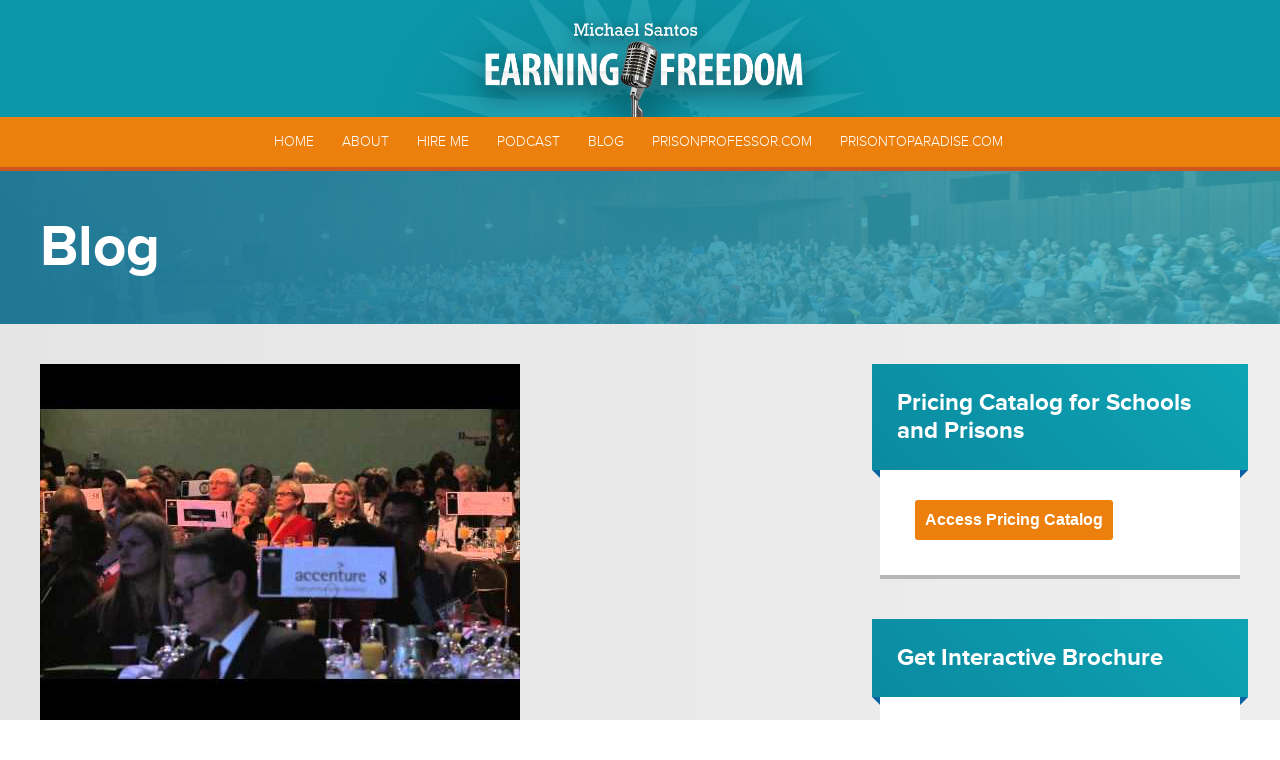

--- FILE ---
content_type: text/html; charset=UTF-8
request_url: https://archives.michaelsantos.com/pbs-episode/
body_size: 15391
content:
<!DOCTYPE html>
<html lang="en-US">
<head >
<meta charset="UTF-8" />
<meta name="viewport" content="width=device-width, initial-scale=1" />
<title>PBS Episode</title>
<link rel="preconnect" href="https://fonts.gstatic.com" crossorigin /><meta name='robots' content='max-image-preview:large' />

			<style type="text/css">
				.slide-excerpt { width: 50%; }
				.slide-excerpt { top: 0; }
				.slide-excerpt { right: 0; }
				.flexslider { max-width: 1040px; max-height: 400px; }
				.slide-image { max-height: 400px; }
			</style>
			<style type="text/css">
				@media only screen
				and (min-device-width : 320px)
				and (max-device-width : 480px) {
					.slide-excerpt { display: none !important; }
				}
			</style> <link rel='dns-prefetch' href='//app.clickfunnels.com' />
<link rel='dns-prefetch' href='//zor.livefyre.com' />
<link rel='dns-prefetch' href='//widgetlogic.org' />
<link rel='dns-prefetch' href='//use.typekit.net' />
<link rel='dns-prefetch' href='//www.googletagmanager.com' />
<link rel="alternate" type="application/rss+xml" title="Michael Santos &raquo; Feed" href="https://archives.michaelsantos.com/feed/" />
<link rel="alternate" type="application/rss+xml" title="Michael Santos &raquo; Comments Feed" href="https://archives.michaelsantos.com/comments/feed/" />
<link rel="alternate" type="application/rss+xml" title="Michael Santos &raquo; PBS Episode Comments Feed" href="https://archives.michaelsantos.com/pbs-episode/feed/" />
<link rel="canonical" href="https://archives.michaelsantos.com/pbs-episode/" />
		<!-- This site uses the Google Analytics by MonsterInsights plugin v9.11.1 - Using Analytics tracking - https://www.monsterinsights.com/ -->
		<!-- Note: MonsterInsights is not currently configured on this site. The site owner needs to authenticate with Google Analytics in the MonsterInsights settings panel. -->
					<!-- No tracking code set -->
				<!-- / Google Analytics by MonsterInsights -->
		<script type="text/javascript">
/* <![CDATA[ */
window._wpemojiSettings = {"baseUrl":"https:\/\/s.w.org\/images\/core\/emoji\/16.0.1\/72x72\/","ext":".png","svgUrl":"https:\/\/s.w.org\/images\/core\/emoji\/16.0.1\/svg\/","svgExt":".svg","source":{"concatemoji":"https:\/\/archives.michaelsantos.com\/wp-includes\/js\/wp-emoji-release.min.js?ver=6.8.3"}};
/*! This file is auto-generated */
!function(s,n){var o,i,e;function c(e){try{var t={supportTests:e,timestamp:(new Date).valueOf()};sessionStorage.setItem(o,JSON.stringify(t))}catch(e){}}function p(e,t,n){e.clearRect(0,0,e.canvas.width,e.canvas.height),e.fillText(t,0,0);var t=new Uint32Array(e.getImageData(0,0,e.canvas.width,e.canvas.height).data),a=(e.clearRect(0,0,e.canvas.width,e.canvas.height),e.fillText(n,0,0),new Uint32Array(e.getImageData(0,0,e.canvas.width,e.canvas.height).data));return t.every(function(e,t){return e===a[t]})}function u(e,t){e.clearRect(0,0,e.canvas.width,e.canvas.height),e.fillText(t,0,0);for(var n=e.getImageData(16,16,1,1),a=0;a<n.data.length;a++)if(0!==n.data[a])return!1;return!0}function f(e,t,n,a){switch(t){case"flag":return n(e,"\ud83c\udff3\ufe0f\u200d\u26a7\ufe0f","\ud83c\udff3\ufe0f\u200b\u26a7\ufe0f")?!1:!n(e,"\ud83c\udde8\ud83c\uddf6","\ud83c\udde8\u200b\ud83c\uddf6")&&!n(e,"\ud83c\udff4\udb40\udc67\udb40\udc62\udb40\udc65\udb40\udc6e\udb40\udc67\udb40\udc7f","\ud83c\udff4\u200b\udb40\udc67\u200b\udb40\udc62\u200b\udb40\udc65\u200b\udb40\udc6e\u200b\udb40\udc67\u200b\udb40\udc7f");case"emoji":return!a(e,"\ud83e\udedf")}return!1}function g(e,t,n,a){var r="undefined"!=typeof WorkerGlobalScope&&self instanceof WorkerGlobalScope?new OffscreenCanvas(300,150):s.createElement("canvas"),o=r.getContext("2d",{willReadFrequently:!0}),i=(o.textBaseline="top",o.font="600 32px Arial",{});return e.forEach(function(e){i[e]=t(o,e,n,a)}),i}function t(e){var t=s.createElement("script");t.src=e,t.defer=!0,s.head.appendChild(t)}"undefined"!=typeof Promise&&(o="wpEmojiSettingsSupports",i=["flag","emoji"],n.supports={everything:!0,everythingExceptFlag:!0},e=new Promise(function(e){s.addEventListener("DOMContentLoaded",e,{once:!0})}),new Promise(function(t){var n=function(){try{var e=JSON.parse(sessionStorage.getItem(o));if("object"==typeof e&&"number"==typeof e.timestamp&&(new Date).valueOf()<e.timestamp+604800&&"object"==typeof e.supportTests)return e.supportTests}catch(e){}return null}();if(!n){if("undefined"!=typeof Worker&&"undefined"!=typeof OffscreenCanvas&&"undefined"!=typeof URL&&URL.createObjectURL&&"undefined"!=typeof Blob)try{var e="postMessage("+g.toString()+"("+[JSON.stringify(i),f.toString(),p.toString(),u.toString()].join(",")+"));",a=new Blob([e],{type:"text/javascript"}),r=new Worker(URL.createObjectURL(a),{name:"wpTestEmojiSupports"});return void(r.onmessage=function(e){c(n=e.data),r.terminate(),t(n)})}catch(e){}c(n=g(i,f,p,u))}t(n)}).then(function(e){for(var t in e)n.supports[t]=e[t],n.supports.everything=n.supports.everything&&n.supports[t],"flag"!==t&&(n.supports.everythingExceptFlag=n.supports.everythingExceptFlag&&n.supports[t]);n.supports.everythingExceptFlag=n.supports.everythingExceptFlag&&!n.supports.flag,n.DOMReady=!1,n.readyCallback=function(){n.DOMReady=!0}}).then(function(){return e}).then(function(){var e;n.supports.everything||(n.readyCallback(),(e=n.source||{}).concatemoji?t(e.concatemoji):e.wpemoji&&e.twemoji&&(t(e.twemoji),t(e.wpemoji)))}))}((window,document),window._wpemojiSettings);
/* ]]> */
</script>
<link rel='stylesheet' id='michael-santos-css' href='https://archives.michaelsantos.com/wp-content/themes/michael-santos/style.css?ver=2.1.2' type='text/css' media='all' />
<style id='wp-emoji-styles-inline-css' type='text/css'>

	img.wp-smiley, img.emoji {
		display: inline !important;
		border: none !important;
		box-shadow: none !important;
		height: 1em !important;
		width: 1em !important;
		margin: 0 0.07em !important;
		vertical-align: -0.1em !important;
		background: none !important;
		padding: 0 !important;
	}
</style>
<link rel='stylesheet' id='wp-block-library-css' href='https://archives.michaelsantos.com/wp-includes/css/dist/block-library/style.min.css?ver=6.8.3' type='text/css' media='all' />
<style id='classic-theme-styles-inline-css' type='text/css'>
/*! This file is auto-generated */
.wp-block-button__link{color:#fff;background-color:#32373c;border-radius:9999px;box-shadow:none;text-decoration:none;padding:calc(.667em + 2px) calc(1.333em + 2px);font-size:1.125em}.wp-block-file__button{background:#32373c;color:#fff;text-decoration:none}
</style>
<link rel='stylesheet' id='wp-components-css' href='https://archives.michaelsantos.com/wp-includes/css/dist/components/style.min.css?ver=6.8.3' type='text/css' media='all' />
<link rel='stylesheet' id='wp-preferences-css' href='https://archives.michaelsantos.com/wp-includes/css/dist/preferences/style.min.css?ver=6.8.3' type='text/css' media='all' />
<link rel='stylesheet' id='wp-block-editor-css' href='https://archives.michaelsantos.com/wp-includes/css/dist/block-editor/style.min.css?ver=6.8.3' type='text/css' media='all' />
<link rel='stylesheet' id='popup-maker-block-library-style-css' href='https://archives.michaelsantos.com/wp-content/plugins/popup-maker/dist/packages/block-library-style.css?ver=dbea705cfafe089d65f1' type='text/css' media='all' />
<link rel='stylesheet' id='block-widget-css' href='https://archives.michaelsantos.com/wp-content/plugins/widget-logic/block_widget/css/widget.css?ver=1724923189' type='text/css' media='all' />
<link rel='stylesheet' id='mediaelement-css' href='https://archives.michaelsantos.com/wp-includes/js/mediaelement/mediaelementplayer-legacy.min.css?ver=4.2.17' type='text/css' media='all' />
<link rel='stylesheet' id='wp-mediaelement-css' href='https://archives.michaelsantos.com/wp-includes/js/mediaelement/wp-mediaelement.min.css?ver=6.8.3' type='text/css' media='all' />
<link rel='stylesheet' id='view_editor_gutenberg_frontend_assets-css' href='https://archives.michaelsantos.com/wp-content/plugins/wp-views/public/css/views-frontend.css?ver=3.6.21' type='text/css' media='all' />
<style id='view_editor_gutenberg_frontend_assets-inline-css' type='text/css'>
.wpv-sort-list-dropdown.wpv-sort-list-dropdown-style-default > span.wpv-sort-list,.wpv-sort-list-dropdown.wpv-sort-list-dropdown-style-default .wpv-sort-list-item {border-color: #cdcdcd;}.wpv-sort-list-dropdown.wpv-sort-list-dropdown-style-default .wpv-sort-list-item a {color: #444;background-color: #fff;}.wpv-sort-list-dropdown.wpv-sort-list-dropdown-style-default a:hover,.wpv-sort-list-dropdown.wpv-sort-list-dropdown-style-default a:focus {color: #000;background-color: #eee;}.wpv-sort-list-dropdown.wpv-sort-list-dropdown-style-default .wpv-sort-list-item.wpv-sort-list-current a {color: #000;background-color: #eee;}
.wpv-sort-list-dropdown.wpv-sort-list-dropdown-style-default > span.wpv-sort-list,.wpv-sort-list-dropdown.wpv-sort-list-dropdown-style-default .wpv-sort-list-item {border-color: #cdcdcd;}.wpv-sort-list-dropdown.wpv-sort-list-dropdown-style-default .wpv-sort-list-item a {color: #444;background-color: #fff;}.wpv-sort-list-dropdown.wpv-sort-list-dropdown-style-default a:hover,.wpv-sort-list-dropdown.wpv-sort-list-dropdown-style-default a:focus {color: #000;background-color: #eee;}.wpv-sort-list-dropdown.wpv-sort-list-dropdown-style-default .wpv-sort-list-item.wpv-sort-list-current a {color: #000;background-color: #eee;}.wpv-sort-list-dropdown.wpv-sort-list-dropdown-style-grey > span.wpv-sort-list,.wpv-sort-list-dropdown.wpv-sort-list-dropdown-style-grey .wpv-sort-list-item {border-color: #cdcdcd;}.wpv-sort-list-dropdown.wpv-sort-list-dropdown-style-grey .wpv-sort-list-item a {color: #444;background-color: #eeeeee;}.wpv-sort-list-dropdown.wpv-sort-list-dropdown-style-grey a:hover,.wpv-sort-list-dropdown.wpv-sort-list-dropdown-style-grey a:focus {color: #000;background-color: #e5e5e5;}.wpv-sort-list-dropdown.wpv-sort-list-dropdown-style-grey .wpv-sort-list-item.wpv-sort-list-current a {color: #000;background-color: #e5e5e5;}
.wpv-sort-list-dropdown.wpv-sort-list-dropdown-style-default > span.wpv-sort-list,.wpv-sort-list-dropdown.wpv-sort-list-dropdown-style-default .wpv-sort-list-item {border-color: #cdcdcd;}.wpv-sort-list-dropdown.wpv-sort-list-dropdown-style-default .wpv-sort-list-item a {color: #444;background-color: #fff;}.wpv-sort-list-dropdown.wpv-sort-list-dropdown-style-default a:hover,.wpv-sort-list-dropdown.wpv-sort-list-dropdown-style-default a:focus {color: #000;background-color: #eee;}.wpv-sort-list-dropdown.wpv-sort-list-dropdown-style-default .wpv-sort-list-item.wpv-sort-list-current a {color: #000;background-color: #eee;}.wpv-sort-list-dropdown.wpv-sort-list-dropdown-style-grey > span.wpv-sort-list,.wpv-sort-list-dropdown.wpv-sort-list-dropdown-style-grey .wpv-sort-list-item {border-color: #cdcdcd;}.wpv-sort-list-dropdown.wpv-sort-list-dropdown-style-grey .wpv-sort-list-item a {color: #444;background-color: #eeeeee;}.wpv-sort-list-dropdown.wpv-sort-list-dropdown-style-grey a:hover,.wpv-sort-list-dropdown.wpv-sort-list-dropdown-style-grey a:focus {color: #000;background-color: #e5e5e5;}.wpv-sort-list-dropdown.wpv-sort-list-dropdown-style-grey .wpv-sort-list-item.wpv-sort-list-current a {color: #000;background-color: #e5e5e5;}.wpv-sort-list-dropdown.wpv-sort-list-dropdown-style-blue > span.wpv-sort-list,.wpv-sort-list-dropdown.wpv-sort-list-dropdown-style-blue .wpv-sort-list-item {border-color: #0099cc;}.wpv-sort-list-dropdown.wpv-sort-list-dropdown-style-blue .wpv-sort-list-item a {color: #444;background-color: #cbddeb;}.wpv-sort-list-dropdown.wpv-sort-list-dropdown-style-blue a:hover,.wpv-sort-list-dropdown.wpv-sort-list-dropdown-style-blue a:focus {color: #000;background-color: #95bedd;}.wpv-sort-list-dropdown.wpv-sort-list-dropdown-style-blue .wpv-sort-list-item.wpv-sort-list-current a {color: #000;background-color: #95bedd;}
</style>
<style id='global-styles-inline-css' type='text/css'>
:root{--wp--preset--aspect-ratio--square: 1;--wp--preset--aspect-ratio--4-3: 4/3;--wp--preset--aspect-ratio--3-4: 3/4;--wp--preset--aspect-ratio--3-2: 3/2;--wp--preset--aspect-ratio--2-3: 2/3;--wp--preset--aspect-ratio--16-9: 16/9;--wp--preset--aspect-ratio--9-16: 9/16;--wp--preset--color--black: #000000;--wp--preset--color--cyan-bluish-gray: #abb8c3;--wp--preset--color--white: #ffffff;--wp--preset--color--pale-pink: #f78da7;--wp--preset--color--vivid-red: #cf2e2e;--wp--preset--color--luminous-vivid-orange: #ff6900;--wp--preset--color--luminous-vivid-amber: #fcb900;--wp--preset--color--light-green-cyan: #7bdcb5;--wp--preset--color--vivid-green-cyan: #00d084;--wp--preset--color--pale-cyan-blue: #8ed1fc;--wp--preset--color--vivid-cyan-blue: #0693e3;--wp--preset--color--vivid-purple: #9b51e0;--wp--preset--gradient--vivid-cyan-blue-to-vivid-purple: linear-gradient(135deg,rgba(6,147,227,1) 0%,rgb(155,81,224) 100%);--wp--preset--gradient--light-green-cyan-to-vivid-green-cyan: linear-gradient(135deg,rgb(122,220,180) 0%,rgb(0,208,130) 100%);--wp--preset--gradient--luminous-vivid-amber-to-luminous-vivid-orange: linear-gradient(135deg,rgba(252,185,0,1) 0%,rgba(255,105,0,1) 100%);--wp--preset--gradient--luminous-vivid-orange-to-vivid-red: linear-gradient(135deg,rgba(255,105,0,1) 0%,rgb(207,46,46) 100%);--wp--preset--gradient--very-light-gray-to-cyan-bluish-gray: linear-gradient(135deg,rgb(238,238,238) 0%,rgb(169,184,195) 100%);--wp--preset--gradient--cool-to-warm-spectrum: linear-gradient(135deg,rgb(74,234,220) 0%,rgb(151,120,209) 20%,rgb(207,42,186) 40%,rgb(238,44,130) 60%,rgb(251,105,98) 80%,rgb(254,248,76) 100%);--wp--preset--gradient--blush-light-purple: linear-gradient(135deg,rgb(255,206,236) 0%,rgb(152,150,240) 100%);--wp--preset--gradient--blush-bordeaux: linear-gradient(135deg,rgb(254,205,165) 0%,rgb(254,45,45) 50%,rgb(107,0,62) 100%);--wp--preset--gradient--luminous-dusk: linear-gradient(135deg,rgb(255,203,112) 0%,rgb(199,81,192) 50%,rgb(65,88,208) 100%);--wp--preset--gradient--pale-ocean: linear-gradient(135deg,rgb(255,245,203) 0%,rgb(182,227,212) 50%,rgb(51,167,181) 100%);--wp--preset--gradient--electric-grass: linear-gradient(135deg,rgb(202,248,128) 0%,rgb(113,206,126) 100%);--wp--preset--gradient--midnight: linear-gradient(135deg,rgb(2,3,129) 0%,rgb(40,116,252) 100%);--wp--preset--font-size--small: 13px;--wp--preset--font-size--medium: 20px;--wp--preset--font-size--large: 36px;--wp--preset--font-size--x-large: 42px;--wp--preset--spacing--20: 0.44rem;--wp--preset--spacing--30: 0.67rem;--wp--preset--spacing--40: 1rem;--wp--preset--spacing--50: 1.5rem;--wp--preset--spacing--60: 2.25rem;--wp--preset--spacing--70: 3.38rem;--wp--preset--spacing--80: 5.06rem;--wp--preset--shadow--natural: 6px 6px 9px rgba(0, 0, 0, 0.2);--wp--preset--shadow--deep: 12px 12px 50px rgba(0, 0, 0, 0.4);--wp--preset--shadow--sharp: 6px 6px 0px rgba(0, 0, 0, 0.2);--wp--preset--shadow--outlined: 6px 6px 0px -3px rgba(255, 255, 255, 1), 6px 6px rgba(0, 0, 0, 1);--wp--preset--shadow--crisp: 6px 6px 0px rgba(0, 0, 0, 1);}:where(.is-layout-flex){gap: 0.5em;}:where(.is-layout-grid){gap: 0.5em;}body .is-layout-flex{display: flex;}.is-layout-flex{flex-wrap: wrap;align-items: center;}.is-layout-flex > :is(*, div){margin: 0;}body .is-layout-grid{display: grid;}.is-layout-grid > :is(*, div){margin: 0;}:where(.wp-block-columns.is-layout-flex){gap: 2em;}:where(.wp-block-columns.is-layout-grid){gap: 2em;}:where(.wp-block-post-template.is-layout-flex){gap: 1.25em;}:where(.wp-block-post-template.is-layout-grid){gap: 1.25em;}.has-black-color{color: var(--wp--preset--color--black) !important;}.has-cyan-bluish-gray-color{color: var(--wp--preset--color--cyan-bluish-gray) !important;}.has-white-color{color: var(--wp--preset--color--white) !important;}.has-pale-pink-color{color: var(--wp--preset--color--pale-pink) !important;}.has-vivid-red-color{color: var(--wp--preset--color--vivid-red) !important;}.has-luminous-vivid-orange-color{color: var(--wp--preset--color--luminous-vivid-orange) !important;}.has-luminous-vivid-amber-color{color: var(--wp--preset--color--luminous-vivid-amber) !important;}.has-light-green-cyan-color{color: var(--wp--preset--color--light-green-cyan) !important;}.has-vivid-green-cyan-color{color: var(--wp--preset--color--vivid-green-cyan) !important;}.has-pale-cyan-blue-color{color: var(--wp--preset--color--pale-cyan-blue) !important;}.has-vivid-cyan-blue-color{color: var(--wp--preset--color--vivid-cyan-blue) !important;}.has-vivid-purple-color{color: var(--wp--preset--color--vivid-purple) !important;}.has-black-background-color{background-color: var(--wp--preset--color--black) !important;}.has-cyan-bluish-gray-background-color{background-color: var(--wp--preset--color--cyan-bluish-gray) !important;}.has-white-background-color{background-color: var(--wp--preset--color--white) !important;}.has-pale-pink-background-color{background-color: var(--wp--preset--color--pale-pink) !important;}.has-vivid-red-background-color{background-color: var(--wp--preset--color--vivid-red) !important;}.has-luminous-vivid-orange-background-color{background-color: var(--wp--preset--color--luminous-vivid-orange) !important;}.has-luminous-vivid-amber-background-color{background-color: var(--wp--preset--color--luminous-vivid-amber) !important;}.has-light-green-cyan-background-color{background-color: var(--wp--preset--color--light-green-cyan) !important;}.has-vivid-green-cyan-background-color{background-color: var(--wp--preset--color--vivid-green-cyan) !important;}.has-pale-cyan-blue-background-color{background-color: var(--wp--preset--color--pale-cyan-blue) !important;}.has-vivid-cyan-blue-background-color{background-color: var(--wp--preset--color--vivid-cyan-blue) !important;}.has-vivid-purple-background-color{background-color: var(--wp--preset--color--vivid-purple) !important;}.has-black-border-color{border-color: var(--wp--preset--color--black) !important;}.has-cyan-bluish-gray-border-color{border-color: var(--wp--preset--color--cyan-bluish-gray) !important;}.has-white-border-color{border-color: var(--wp--preset--color--white) !important;}.has-pale-pink-border-color{border-color: var(--wp--preset--color--pale-pink) !important;}.has-vivid-red-border-color{border-color: var(--wp--preset--color--vivid-red) !important;}.has-luminous-vivid-orange-border-color{border-color: var(--wp--preset--color--luminous-vivid-orange) !important;}.has-luminous-vivid-amber-border-color{border-color: var(--wp--preset--color--luminous-vivid-amber) !important;}.has-light-green-cyan-border-color{border-color: var(--wp--preset--color--light-green-cyan) !important;}.has-vivid-green-cyan-border-color{border-color: var(--wp--preset--color--vivid-green-cyan) !important;}.has-pale-cyan-blue-border-color{border-color: var(--wp--preset--color--pale-cyan-blue) !important;}.has-vivid-cyan-blue-border-color{border-color: var(--wp--preset--color--vivid-cyan-blue) !important;}.has-vivid-purple-border-color{border-color: var(--wp--preset--color--vivid-purple) !important;}.has-vivid-cyan-blue-to-vivid-purple-gradient-background{background: var(--wp--preset--gradient--vivid-cyan-blue-to-vivid-purple) !important;}.has-light-green-cyan-to-vivid-green-cyan-gradient-background{background: var(--wp--preset--gradient--light-green-cyan-to-vivid-green-cyan) !important;}.has-luminous-vivid-amber-to-luminous-vivid-orange-gradient-background{background: var(--wp--preset--gradient--luminous-vivid-amber-to-luminous-vivid-orange) !important;}.has-luminous-vivid-orange-to-vivid-red-gradient-background{background: var(--wp--preset--gradient--luminous-vivid-orange-to-vivid-red) !important;}.has-very-light-gray-to-cyan-bluish-gray-gradient-background{background: var(--wp--preset--gradient--very-light-gray-to-cyan-bluish-gray) !important;}.has-cool-to-warm-spectrum-gradient-background{background: var(--wp--preset--gradient--cool-to-warm-spectrum) !important;}.has-blush-light-purple-gradient-background{background: var(--wp--preset--gradient--blush-light-purple) !important;}.has-blush-bordeaux-gradient-background{background: var(--wp--preset--gradient--blush-bordeaux) !important;}.has-luminous-dusk-gradient-background{background: var(--wp--preset--gradient--luminous-dusk) !important;}.has-pale-ocean-gradient-background{background: var(--wp--preset--gradient--pale-ocean) !important;}.has-electric-grass-gradient-background{background: var(--wp--preset--gradient--electric-grass) !important;}.has-midnight-gradient-background{background: var(--wp--preset--gradient--midnight) !important;}.has-small-font-size{font-size: var(--wp--preset--font-size--small) !important;}.has-medium-font-size{font-size: var(--wp--preset--font-size--medium) !important;}.has-large-font-size{font-size: var(--wp--preset--font-size--large) !important;}.has-x-large-font-size{font-size: var(--wp--preset--font-size--x-large) !important;}
:where(.wp-block-post-template.is-layout-flex){gap: 1.25em;}:where(.wp-block-post-template.is-layout-grid){gap: 1.25em;}
:where(.wp-block-columns.is-layout-flex){gap: 2em;}:where(.wp-block-columns.is-layout-grid){gap: 2em;}
:root :where(.wp-block-pullquote){font-size: 1.5em;line-height: 1.6;}
</style>
<link rel='stylesheet' id='woocommerce-layout-css' href='https://archives.michaelsantos.com/wp-content/plugins/woocommerce/assets/css/woocommerce-layout.css?ver=10.4.3' type='text/css' media='all' />
<link rel='stylesheet' id='woocommerce-smallscreen-css' href='https://archives.michaelsantos.com/wp-content/plugins/woocommerce/assets/css/woocommerce-smallscreen.css?ver=10.4.3' type='text/css' media='only screen and (max-width: 768px)' />
<link rel='stylesheet' id='woocommerce-general-css' href='https://archives.michaelsantos.com/wp-content/plugins/woocommerce/assets/css/woocommerce.css?ver=10.4.3' type='text/css' media='all' />
<style id='woocommerce-inline-inline-css' type='text/css'>
.woocommerce form .form-row .required { visibility: visible; }
</style>
<link rel='stylesheet' id='toolset-divi-styles-css' href='https://archives.michaelsantos.com/wp-content/plugins/wp-views/vendor/toolset/divi/styles/style-dbp.min.css?ver=1.1.0' type='text/css' media='all' />
<link rel='stylesheet' id='divi-builder-style-css' href='https://archives.michaelsantos.com/wp-content/plugins/divi-builder/css/style-static.min.css?ver=4.27.4' type='text/css' media='all' />
<link rel='stylesheet' id='genesis-overrides-css-css' href='https://archives.michaelsantos.com/wp-content/plugins/wp-views/vendor/toolset/toolset-theme-settings/res/css/themes/genesis-overrides.css?ver=1.5.5' type='text/css' media='screen' />
<link rel='stylesheet' id='popup-maker-site-css' href='//archives.michaelsantos.com/wp-content/uploads/pum/pum-site-styles.css?generated=1755164411&#038;ver=1.21.5' type='text/css' media='all' />
<link rel='stylesheet' id='slider_styles-css' href='https://archives.michaelsantos.com/wp-content/plugins/genesis-responsive-slider/assets/style.css?ver=1.0.1' type='text/css' media='all' />
<script type="text/javascript" src="https://archives.michaelsantos.com/wp-content/plugins/wp-views/vendor/toolset/common-es/public/toolset-common-es-frontend.js?ver=175000" id="toolset-common-es-frontend-js"></script>
<script type="text/javascript" src="http://zor.livefyre.com/wjs/v3.0/javascripts/livefyre.js" id="zor-js"></script>
<script type="text/javascript" src="https://archives.michaelsantos.com/wp-includes/js/jquery/jquery.min.js?ver=3.7.1" id="jquery-core-js"></script>
<script type="text/javascript" src="https://archives.michaelsantos.com/wp-includes/js/jquery/jquery-migrate.min.js?ver=3.4.1" id="jquery-migrate-js"></script>
<script type="text/javascript" src="https://archives.michaelsantos.com/wp-content/plugins/woocommerce/assets/js/jquery-blockui/jquery.blockUI.min.js?ver=2.7.0-wc.10.4.3" id="wc-jquery-blockui-js" data-wp-strategy="defer"></script>
<script type="text/javascript" id="wc-add-to-cart-js-extra">
/* <![CDATA[ */
var wc_add_to_cart_params = {"ajax_url":"\/wp-admin\/admin-ajax.php","wc_ajax_url":"\/?wc-ajax=%%endpoint%%","i18n_view_cart":"View cart","cart_url":"https:\/\/archives.michaelsantos.com\/cart\/","is_cart":"","cart_redirect_after_add":"no"};
/* ]]> */
</script>
<script type="text/javascript" src="https://archives.michaelsantos.com/wp-content/plugins/woocommerce/assets/js/frontend/add-to-cart.min.js?ver=10.4.3" id="wc-add-to-cart-js" data-wp-strategy="defer"></script>
<script type="text/javascript" src="https://archives.michaelsantos.com/wp-content/plugins/woocommerce/assets/js/js-cookie/js.cookie.min.js?ver=2.1.4-wc.10.4.3" id="wc-js-cookie-js" defer="defer" data-wp-strategy="defer"></script>
<script type="text/javascript" id="woocommerce-js-extra">
/* <![CDATA[ */
var woocommerce_params = {"ajax_url":"\/wp-admin\/admin-ajax.php","wc_ajax_url":"\/?wc-ajax=%%endpoint%%","i18n_password_show":"Show password","i18n_password_hide":"Hide password"};
/* ]]> */
</script>
<script type="text/javascript" src="https://archives.michaelsantos.com/wp-content/plugins/woocommerce/assets/js/frontend/woocommerce.min.js?ver=10.4.3" id="woocommerce-js" defer="defer" data-wp-strategy="defer"></script>
<script type="text/javascript" src="https://archives.michaelsantos.com/wp-content/plugins/js_composer/assets/js/vendors/woocommerce-add-to-cart.js?ver=6.10.0" id="vc_woocommerce-add-to-cart-js-js"></script>
<script type="text/javascript" src="//use.typekit.net/uvm3dpu.js?ver=6.8.3" id="typekit_1-js"></script>
<script type="text/javascript" src="https://archives.michaelsantos.com/wp-content/themes/michael-santos/lib/js/typekit.js?ver=6.8.3" id="theme_js-js"></script>
<link rel="https://api.w.org/" href="https://archives.michaelsantos.com/wp-json/" /><link rel="alternate" title="JSON" type="application/json" href="https://archives.michaelsantos.com/wp-json/wp/v2/posts/1514" /><link rel="EditURI" type="application/rsd+xml" title="RSD" href="https://archives.michaelsantos.com/xmlrpc.php?rsd" />
<link rel="alternate" title="oEmbed (JSON)" type="application/json+oembed" href="https://archives.michaelsantos.com/wp-json/oembed/1.0/embed?url=https%3A%2F%2Farchives.michaelsantos.com%2Fpbs-episode%2F" />
<link rel="alternate" title="oEmbed (XML)" type="text/xml+oembed" href="https://archives.michaelsantos.com/wp-json/oembed/1.0/embed?url=https%3A%2F%2Farchives.michaelsantos.com%2Fpbs-episode%2F&#038;format=xml" />
<meta name="generator" content="Site Kit by Google 1.168.0" /><meta http-equiv="Content-type" content="text/html; charset=utf-8" /><link rel='canonical' href='https://archives.michaelsantos.com/pbs-episode/' />
<link rel="icon" href="https://archives.michaelsantos.com/wp-content/themes/michael-santos/images/favicon.ico" />
<script>
  (function(i,s,o,g,r,a,m){i['GoogleAnalyticsObject']=r;i[r]=i[r]||function(){
  (i[r].q=i[r].q||[]).push(arguments)},i[r].l=1*new Date();a=s.createElement(o),
  m=s.getElementsByTagName(o)[0];a.async=1;a.src=g;m.parentNode.insertBefore(a,m)
  })(window,document,'script','//www.google-analytics.com/analytics.js','ga');

  ga('create', 'UA-71408202-1', 'auto');
  ga('send', 'pageview');

</script>

<!-- Facebook Pixel Code -->
<script>
!function(f,b,e,v,n,t,s){if(f.fbq)return;n=f.fbq=function(){n.callMethod?
n.callMethod.apply(n,arguments):n.queue.push(arguments)};if(!f._fbq)f._fbq=n;
n.push=n;n.loaded=!0;n.version='2.0';n.queue=[];t=b.createElement(e);t.async=!0;
t.src=v;s=b.getElementsByTagName(e)[0];s.parentNode.insertBefore(t,s)}(window,
document,'script','https://connect.facebook.net/en_US/fbevents.js');
fbq('init', '1549366682059887'); // Insert your pixel ID here.
fbq('track', 'PageView');
</script>
<noscript><img height="1" width="1" style="display:none"
src="https://www.facebook.com/tr?id=1549366682059887&ev=PageView&noscript=1"
/></noscript>
<!-- DO NOT MODIFY -->
<!-- End Facebook Pixel Code -->
<style>
.popmake-title { margin-bottom: 20px; }
</style>	<noscript><style>.woocommerce-product-gallery{ opacity: 1 !important; }</style></noscript>
	 <script> window.addEventListener("load",function(){ var c={script:false,link:false}; function ls(s) { if(!['script','link'].includes(s)||c[s]){return;}c[s]=true; var d=document,f=d.getElementsByTagName(s)[0],j=d.createElement(s); if(s==='script'){j.async=true;j.src='https://archives.michaelsantos.com/wp-content/plugins/wp-views/vendor/toolset/blocks/public/js/frontend.js?v=1.6.17';}else{ j.rel='stylesheet';j.href='https://archives.michaelsantos.com/wp-content/plugins/wp-views/vendor/toolset/blocks/public/css/style.css?v=1.6.17';} f.parentNode.insertBefore(j, f); }; function ex(){ls('script');ls('link')} window.addEventListener("scroll", ex, {once: true}); if (('IntersectionObserver' in window) && ('IntersectionObserverEntry' in window) && ('intersectionRatio' in window.IntersectionObserverEntry.prototype)) { var i = 0, fb = document.querySelectorAll("[class^='tb-']"), o = new IntersectionObserver(es => { es.forEach(e => { o.unobserve(e.target); if (e.intersectionRatio > 0) { ex();o.disconnect();}else{ i++;if(fb.length>i){o.observe(fb[i])}} }) }); if (fb.length) { o.observe(fb[i]) } } }) </script>
	<noscript>
		<link rel="stylesheet" href="https://archives.michaelsantos.com/wp-content/plugins/wp-views/vendor/toolset/blocks/public/css/style.css">
	</noscript><meta name="generator" content="Powered by WPBakery Page Builder - drag and drop page builder for WordPress."/>
<!-- ## NXS/OG ## --><!-- ## NXSOGTAGS ## --><!-- ## NXS/OG ## -->
<noscript><style> .wpb_animate_when_almost_visible { opacity: 1; }</style></noscript></head>
<body class="wp-singular post-template-default single single-post postid-1514 single-format-standard wp-theme-genesis wp-child-theme-michael-santos theme-genesis et_divi_builder woocommerce-no-js header-image header-full-width content-sidebar genesis-breadcrumbs-hidden genesis-footer-widgets-hidden et-pb-theme-michael santos et-db wpb-js-composer js-comp-ver-6.10.0 vc_responsive" itemscope itemtype="https://schema.org/WebPage"><div class="site-container">  <header class="site-header" role="banner" itemscope="itemscope" itemtype="http://schema.org/WPHeader">
  	<div class="wrap">
  		<div class="title-area">
  			<a href="https://archives.michaelsantos.com" alt="Michael SantosKeynote speaker, Self Empowerment Expert, Podcaster - ">
       			<img id="logo" src="https://archives.michaelsantos.com/wp-content/themes/michael-santos/images/logo-transparent@2x.png" title="Michael Santos - Keynote speaker, Self Empowerment Expert, Podcaster">
   			</a>
  		</div>
  	</div>
  </header>


  <nav class="nav-primary" aria-label="Main" itemscope itemtype="https://schema.org/SiteNavigationElement"><div class="wrap"><ul id="menu-main-menu" class="menu genesis-nav-menu menu-primary"><li id="menu-item-2224" class="menu-item menu-item-type-post_type menu-item-object-page menu-item-home menu-item-2224"><a href="https://archives.michaelsantos.com/" itemprop="url"><span itemprop="name">Home</span></a></li>
<li id="menu-item-2228" class="menu-item menu-item-type-post_type menu-item-object-page menu-item-has-children menu-item-2228"><a href="https://archives.michaelsantos.com/about/" itemprop="url"><span itemprop="name">About</span></a>
<ul class="sub-menu">
	<li id="menu-item-2232" class="menu-item menu-item-type-post_type menu-item-object-page menu-item-2232"><a href="https://archives.michaelsantos.com/start/" itemprop="url"><span itemprop="name">Start</span></a></li>
	<li id="menu-item-2759" class="menu-item menu-item-type-custom menu-item-object-custom menu-item-has-children menu-item-2759"><a href="http://archives.michaelsantos.com/prison-consultant-services/" itemprop="url"><span itemprop="name">Services</span></a>
	<ul class="sub-menu">
		<li id="menu-item-2760" class="menu-item menu-item-type-post_type menu-item-object-page menu-item-2760"><a href="https://archives.michaelsantos.com/alternative-sentencing/" itemprop="url"><span itemprop="name">Alternative Sentencing</span></a></li>
		<li id="menu-item-2761" class="menu-item menu-item-type-post_type menu-item-object-page menu-item-2761"><a href="https://archives.michaelsantos.com/bureau-of-prisons/" itemprop="url"><span itemprop="name">Bureau of Prisons</span></a></li>
		<li id="menu-item-3646" class="menu-item menu-item-type-post_type menu-item-object-page menu-item-3646"><a href="https://archives.michaelsantos.com/federal-sentencing-guidelines/" itemprop="url"><span itemprop="name">Federal Sentencing Guidelines</span></a></li>
		<li id="menu-item-3650" class="menu-item menu-item-type-post_type menu-item-object-page menu-item-3650"><a href="https://archives.michaelsantos.com/character-reference-letters/" itemprop="url"><span itemprop="name">Character Reference Letters</span></a></li>
		<li id="menu-item-3639" class="menu-item menu-item-type-post_type menu-item-object-page menu-item-3639"><a href="https://archives.michaelsantos.com/early-release-from-prison/" itemprop="url"><span itemprop="name">Early Release From Prison</span></a></li>
		<li id="menu-item-2762" class="menu-item menu-item-type-post_type menu-item-object-page menu-item-2762"><a href="https://archives.michaelsantos.com/federal-prison-camp/" itemprop="url"><span itemprop="name">Federal Prison Camp</span></a></li>
		<li id="menu-item-2763" class="menu-item menu-item-type-post_type menu-item-object-page menu-item-2763"><a href="https://archives.michaelsantos.com/presentence-investigation/" itemprop="url"><span itemprop="name">Presentence Investigation</span></a></li>
		<li id="menu-item-2764" class="menu-item menu-item-type-post_type menu-item-object-page menu-item-2764"><a href="https://archives.michaelsantos.com/prison-advice/" itemprop="url"><span itemprop="name">Prison Advice</span></a></li>
		<li id="menu-item-2765" class="menu-item menu-item-type-post_type menu-item-object-page menu-item-2765"><a href="https://archives.michaelsantos.com/prison-consultant/" itemprop="url"><span itemprop="name">Prison Consultant</span></a></li>
		<li id="menu-item-2766" class="menu-item menu-item-type-post_type menu-item-object-page menu-item-2766"><a href="https://archives.michaelsantos.com/sentencing/" itemprop="url"><span itemprop="name">Sentencing</span></a></li>
		<li id="menu-item-2767" class="menu-item menu-item-type-post_type menu-item-object-page menu-item-2767"><a href="https://archives.michaelsantos.com/residential-drug-abuse-program/" itemprop="url"><span itemprop="name">Residential Drug Abuse Program</span></a></li>
	</ul>
</li>
</ul>
</li>
<li id="menu-item-2227" class="menu-item menu-item-type-post_type menu-item-object-page menu-item-2227"><a href="https://archives.michaelsantos.com/hire-me/" itemprop="url"><span itemprop="name">Hire Me</span></a></li>
<li id="menu-item-2233" class="menu-item menu-item-type-custom menu-item-object-custom menu-item-2233"><a href="/podcast" itemprop="url"><span itemprop="name">Podcast</span></a></li>
<li id="menu-item-2234" class="menu-item menu-item-type-post_type menu-item-object-page current_page_parent menu-item-has-children menu-item-2234"><a href="https://archives.michaelsantos.com/blog/" itemprop="url"><span itemprop="name">Blog</span></a>
<ul class="sub-menu">
	<li id="menu-item-2223" class="menu-item menu-item-type-post_type menu-item-object-page menu-item-2223"><a href="https://archives.michaelsantos.com/archives/" itemprop="url"><span itemprop="name">Archives</span></a></li>
</ul>
</li>
<li id="menu-item-2230" class="menu-item menu-item-type-custom menu-item-object-custom menu-item-2230"><a target="_blank" href="http://PrisonProfessor.com" itemprop="url"><span itemprop="name">PrisonProfessor.com</span></a></li>
<li id="menu-item-3459" class="menu-item menu-item-type-custom menu-item-object-custom menu-item-3459"><a href="http://PrisonToParadise.com/" itemprop="url"><span itemprop="name">PrisonToParadise.com</span></a></li>
</ul></div></nav><div class="entry-header-wrapper blog"><div class="gradient-overlay"><div class="wrap"><h1 class="entry-title">Blog</h1></div></div></div><div class="site-inner"><div class="content-sidebar-wrap"><main class="content"><a href="https://archives.michaelsantos.com/pbs-episode/" title="PBS Episode" class="featured-image"><img width="480" height="360" src="https://archives.michaelsantos.com/wp-content/uploads/2014/04/pbs-episode-michael-santos.jpg" class="post-image" alt="" decoding="async" fetchpriority="high" srcset="https://archives.michaelsantos.com/wp-content/uploads/2014/04/pbs-episode-michael-santos.jpg 480w, https://archives.michaelsantos.com/wp-content/uploads/2014/04/pbs-episode-michael-santos-300x225.jpg 300w" sizes="(max-width: 480px) 100vw, 480px" /></a><article class="post-1514 post type-post status-publish format-standard category-uncategorized entry" aria-label="PBS Episode" itemscope itemtype="https://schema.org/CreativeWork"><header class="entry-header"><h1 class="entry-title" itemprop="headline">PBS Episode</h1>
<img alt='' src='https://secure.gravatar.com/avatar/c6984391a7852ee5e2832d4bfd56efee9d4a7b762b392a7b45d6d5aed2e061de?s=60&#038;d=mm&#038;r=g' srcset='https://secure.gravatar.com/avatar/c6984391a7852ee5e2832d4bfd56efee9d4a7b762b392a7b45d6d5aed2e061de?s=120&#038;d=mm&#038;r=g 2x' class='avatar avatar-60 photo' height='60' width='60' decoding='async'/><p class="entry-meta">by <span class="entry-author" itemprop="author" itemscope itemtype="https://schema.org/Person"><a href="https://archives.michaelsantos.com/author/msantos/" class="entry-author-link" rel="author" itemprop="url"><span class="entry-author-name" itemprop="name">Michael G. Santos</span></a></span> on <time class="entry-time" itemprop="datePublished" datetime="2014-04-04T10:54:14-07:00">Apr 4, 2014</time> <span class="entry-comments-link"><a href="https://archives.michaelsantos.com/pbs-episode/#respond"><span data-lf-article-id="1514" data-lf-site-id="342192" class="livefyre-commentcount">Leave a Comment</span></a></span> </p></header><div class="entry-content" itemprop="text"><p><iframe loading="lazy" title="Former prisoner strives to help others behind bars" width="500" height="281" src="https://www.youtube.com/embed/4XWUN7M9uac?feature=oembed" frameborder="0" allow="accelerometer; autoplay; clipboard-write; encrypted-media; gyroscope; picture-in-picture; web-share" referrerpolicy="strict-origin-when-cross-origin" allowfullscreen></iframe></p>
<p>Glad to play a role in helping others understand steps we can take to improve outcomes in our nation&#8217;s prison system.</p>
</div><footer class="entry-footer"></footer></article><div id="livefyre-comments"></div></main><aside class="sidebar sidebar-primary widget-area" role="complementary" aria-label="Primary Sidebar" itemscope itemtype="https://schema.org/WPSideBar"><section id="text-25" class="widget widget_text"><div class="widget-wrap"><h4 class="widget-title widgettitle">Pricing Catalog for Schools and Prisons</h4>
			<div class="textwidget"><a style="color: #ffffff; text-decoration: none; font-family: Helvetica, Arial, sans-serif; font-weight: bold; font-size: 16px; line-height: 20px; padding: 10px; display: inline-block; max-width: 300px; border-radius: 3px; background: #ed800d;" href="https://michaelsantos.com/wp-content/uploads/2016/04/EF-Catalog.pdf" target="_blank">Access Pricing Catalog</a></b></b></b></div>
		</div></section>
<section id="text-29" class="widget widget_text"><div class="widget-wrap"><h4 class="widget-title widgettitle">Get Interactive Brochure</h4>
			<div class="textwidget"><p><a style="background-color: #ed800d; color: #ffffff; text-decoration: none; font-family: Helvetica, Arial, sans-serif; font-weight: bold; font-size: 16px; line-height: 20px; padding: 10px; display: inline-block; max-width: 300px; border-top-left-radius: 5px; border-top-right-radius: 5px; border-bottom-right-radius: 5px; border-bottom-left-radius: 5px; text-shadow: rgba(0, 0, 0, 0.247059) 0px -1px 1px; box-shadow: rgba(255, 255, 255, 0.498039) 0px 1px 3px inset, rgba(0, 0, 0, 0.498039) 0px 1px 3px; background-position: initial initial; background-repeat: initial initial;" href="https://s3-us-west-1.amazonaws.com/sales-catalog/Sentencing_Brochure_Shon.pdf" target="_blank" rel="noopener">Sentencing and Prison Brochure</a></p>
</div>
		</div></section>
<section id="wp_views-2" class="widget widget_wp_views"><div class="widget-wrap"><h4 class="widget-title widgettitle">Recent Podcasts</h4>
</div></section>
</aside></div></div><footer class="site-footer" itemscope itemtype="https://schema.org/WPFooter"><div class="wrap"><div class="footer-menu-container right-col"><nav class="wrap"><ul id="menu-footer-menu" class="menu genesis-nav-menu menu-tertiary"><li id="menu-item-2777" class="menu-item menu-item-type-custom menu-item-object-custom menu-item-2777"><a href="http://www.huffingtonpost.com/michael-santos/" itemprop="url">Huffington</a></li>
<li id="menu-item-2778" class="menu-item menu-item-type-custom menu-item-object-custom menu-item-2778"><a href="http://www.businessinsider.com/author/michael-santos" itemprop="url">Business Insider</a></li>
<li id="menu-item-2779" class="menu-item menu-item-type-custom menu-item-object-custom menu-item-2779"><a href="http://www.quora.com/Michael-Santos-4" itemprop="url">Quora</a></li>
<li id="menu-item-2789" class="menu-item menu-item-type-custom menu-item-object-custom menu-item-2789"><a href="http://prisonnewsblog.com" itemprop="url">Prison News</a></li>
<li id="menu-item-2220" class="menu-item menu-item-type-custom menu-item-object-custom menu-item-2220"><a href="/contact" itemprop="url">Contact</a></li>
</ul></nav></div>    <div class="copy left-col"><p>Copyright 2026 <a href="/">Michael Santos</a></p></div>
    </div></footer></div>
<script type="text/javascript">
const wpvViewHead = document.getElementsByTagName( "head" )[ 0 ];
const wpvViewExtraCss = document.createElement( "style" );
wpvViewExtraCss.textContent = '<!--[if IE 7]><style>.wpv-pagination { *zoom: 1; }</style><![endif]-->';
wpvViewHead.appendChild( wpvViewExtraCss );
</script>
<script type="speculationrules">
{"prefetch":[{"source":"document","where":{"and":[{"href_matches":"\/*"},{"not":{"href_matches":["\/wp-*.php","\/wp-admin\/*","\/wp-content\/uploads\/*","\/wp-content\/*","\/wp-content\/plugins\/*","\/wp-content\/themes\/michael-santos\/*","\/wp-content\/themes\/genesis\/*","\/*\\?(.+)"]}},{"not":{"selector_matches":"a[rel~=\"nofollow\"]"}},{"not":{"selector_matches":".no-prefetch, .no-prefetch a"}}]},"eagerness":"conservative"}]}
</script>
<script type="text/javascript">var lf_config = [{"collectionMeta":"eyJ0eXAiOiJqd3QiLCJhbGciOiJIUzI1NiJ9.[base64].lr0HRCvlFApkrtALxc9nJlCxtIwmYsy5JwZr8diBUeY","checksum":"05ca52c65bf1cbd3d20b8cbf6895e713","siteId":"342192","articleId":1514,"strings":"","el":"livefyre-comments"}];var conv = fyre.conv.load({}, lf_config);</script>
            <!-- LF DEBUG
            site-id: 342192
            article-id: 1514
            post-type: post
            comments-open: true
            is-single: true
            display-posts: true
            display-pages: true
            -->
        <div 
	id="pum-3812" 
	role="dialog" 
	aria-modal="false"
	aria-labelledby="pum_popup_title_3812"
	class="pum pum-overlay pum-theme-3805 pum-theme-lightbox popmake-overlay pum-overlay-disabled click_open" 
	data-popmake="{&quot;id&quot;:3812,&quot;slug&quot;:&quot;get-your-free-brochure&quot;,&quot;theme_id&quot;:3805,&quot;cookies&quot;:[],&quot;triggers&quot;:[{&quot;type&quot;:&quot;click_open&quot;,&quot;settings&quot;:{&quot;extra_selectors&quot;:&quot;&quot;,&quot;cookie_name&quot;:null}}],&quot;mobile_disabled&quot;:null,&quot;tablet_disabled&quot;:null,&quot;meta&quot;:{&quot;display&quot;:{&quot;responsive_min_width&quot;:false,&quot;responsive_max_width&quot;:false,&quot;position_bottom&quot;:false,&quot;position_right&quot;:false,&quot;position_left&quot;:false,&quot;stackable&quot;:false,&quot;overlay_disabled&quot;:&quot;1&quot;,&quot;scrollable_content&quot;:false,&quot;disable_reposition&quot;:false,&quot;size&quot;:&quot;medium&quot;,&quot;responsive_min_width_unit&quot;:&quot;px&quot;,&quot;responsive_max_width_unit&quot;:&quot;px&quot;,&quot;custom_width&quot;:&quot;640px&quot;,&quot;custom_width_unit&quot;:false,&quot;custom_height&quot;:&quot;380px&quot;,&quot;custom_height_unit&quot;:false,&quot;custom_height_auto&quot;:false,&quot;location&quot;:&quot;center top&quot;,&quot;position_from_trigger&quot;:false,&quot;position_top&quot;:&quot;100&quot;,&quot;position_fixed&quot;:false,&quot;animation_type&quot;:&quot;fade&quot;,&quot;animation_speed&quot;:&quot;350&quot;,&quot;animation_origin&quot;:&quot;center top&quot;,&quot;overlay_zindex&quot;:&quot;1999999998&quot;,&quot;zindex&quot;:&quot;1999999999&quot;},&quot;close&quot;:{&quot;text&quot;:&quot;&quot;,&quot;button_delay&quot;:&quot;0&quot;,&quot;overlay_click&quot;:false,&quot;esc_press&quot;:false,&quot;f4_press&quot;:false},&quot;click_open&quot;:[]}}">

	<div id="popmake-3812" class="pum-container popmake theme-3805 pum-responsive pum-responsive-medium responsive size-medium">

				
							<div id="pum_popup_title_3812" class="pum-title popmake-title">
				Get your Free Brochure			</div>
		
		
				<div class="pum-content popmake-content" tabindex="0">
			<form accept-charset="UTF-8" action="https://of212.infusionsoft.com/app/form/process/cd0eb1b1710a93aad2733214dd549bc5" class="infusion-form" id="infusion-form" method="POST"> <input name="inf_form_xid" type="hidden" value="cd0eb1b1710a93aad2733214dd549bc5"/> <input name="inf_form_name" type="hidden" value="2-step Web Form submitted&#038;#a;MichaelSantos.com"/> <input name="infusionsoft_version" type="hidden" value="1.69.0.51"/> </p>
<div class="steps">
<h1></h1>
</p></div>
<div class="tab">
<div class="infusion-field">
<div class="infusion-radio">
<div class="options-container">
<div class="infusion-option"> <label for="inf_option_Radio_1814"> I&rsquo;m facing challenges with the criminal justice system and want to prepare before sentencing <input id="inf_option_Radio_1814" class="checkbox required" name="inf_option_Radio" type="radio" value="1814"/> <span class="checkmark"></span> </label> </div>
<div class="infusion-option"> <label for="inf_option_Radio_1816"> I&rsquo;ve been sentenced and I want to prepare before prison <input id="inf_option_Radio_1816" class="checkbox required" name="inf_option_Radio" type="radio" value="1816"/> <span class="checkmark"></span> </label> </div>
<div class="infusion-option"> <label for="inf_option_Radio_1818"> I&rsquo;m a lawyer and want to help defendants in my district <input id="inf_option_Radio_1818" class="checkbox required" name="inf_option_Radio" type="radio" value="1818"/> <span class="checkmark"></span> </label> </div>
<div class="infusion-option"> <label for="inf_option_Radio_1820"> I&rsquo;m an executive and would like information on the digital products and live training you offer <input id="inf_option_Radio_1820" class="checkbox required" name="inf_option_Radio" type="radio" value="1820"/> <span class="checkmark"></span> </label> </div>
</div>
</div>
</div>
</div>
<div class="tab">
<div class="infusion-field"> <label for="inf_field_FirstName">First Name *</label> <input class="infusion-field-input required" id="inf_field_FirstName" name="inf_field_FirstName" placeholder="First Name *" type="text"/> </div>
<div class="infusion-field"> <label for="inf_field_Email">Email *</label> <input class="infusion-field-input required" id="inf_field_Email" name="inf_field_Email" placeholder="Email *" type="text"/> </div>
<div class="infusion-field"> <label for="inf_field_Phone1">Phone 1</label> <input class="infusion-field-input" id="inf_field_Phone1" name="inf_field_Phone1" placeholder="Phone 1" type="text"/> </div>
<p><input name="inf_field_LeadSourceId" type="hidden" value="null"/> </div>
<div style="overflow:auto;">
<div style="float:right;"> <button type="button" id="prevBtn" onclick="nextPrev(-1)">Previous</button> <button type="button" id="nextBtn" onclick="nextPrev(1)">Next</button> </div>
</div>
<div style="text-align:center;margin-top:40px;"> <span class="step"></span> <span class="step"></span> </div>
</form>
<p> <script type="text/javascript" src="https://of212.infusionsoft.com/app/webTracking/getTrackingCode"></script> <script type="text/javascript" src="https://of212.infusionsoft.com/resources/external/recaptcha/production/recaptcha.js?b=1.69.0.51"></script> <script src="https://www.google.com/recaptcha/api.js?onload=onloadInfusionRecaptchaCallback&#038;render=explicit" async="async" defer="defer"></script> <script type="text/javascript" src="https://of212.infusionsoft.com/app/timezone/timezoneInputJs?xid=cd0eb1b1710a93aad2733214dd549bc5"></script></p>
<style>.popup{width: 600px; margin: 50px auto}/* Hide all steps by default: */.infusion-form .tab{display: none;}.infusion-form .infusion-option{display: block; position: relative; padding-left: 35px; margin-bottom: 12px; cursor: pointer; font-size: 22px; -webkit-user-select: none; -moz-user-select: none; -ms-user-select: none; user-select: none;}.infusion-form input.infusion-field-input{padding: 10px; width: 100%; font-size: 17px; border: 1px solid #aaaaaa;}.infusion-form .checkbox{position: absolute; opacity: 0; cursor: pointer;}/* Create a custom checkbox */.infusion-form .checkmark{position: absolute; top: 0; left: 0; height: 25px; width: 25px; background-color: #eee; border-radius: 50%;}/* On mouse-over, add a grey background color */.infusion-form:hover input ~ .checkmark{background-color: #ccc;}/* When the checkbox is checked, add a blue background */.infusion-form input:checked ~ .checkmark{background-color: #2196F3;}/* Create the checkmark/indicator (hidden when not checked) */.checkmark:after{content: ""; position: absolute; display: none;}/* Show the checkmark when checked */.infusion-form input:checked ~ .checkmark:after{display: block;}/* Style the checkmark/indicator */.infusion-form .checkmark:after{top: 9px; left: 9px; width: 8px; height: 8px; border-radius: 50%; background: white;}/* Mark input boxes that gets an error on validation: */.infusion-form input.infusion-field-input.invalid{background-color: #ffdddd;}/* Make circles that indicate the steps of the form: */.infusion-form .step{height: 15px; width: 15px; margin: 0 2px; background-color: #bbbbbb; border: none; border-radius: 50%; display: inline-block; opacity: 0.5;}/* Mark the active step: */.infusion-form .step.active{opacity: 1; background-color: #4CAF50;}/* Mark the steps that are finished and valid: */.infusion-form .step.finish{background-color: #4CAF50;}.infusion-form button{margin-right: 15px;}</style>
		</div>

				
							<button type="button" class="pum-close popmake-close" aria-label="Close">
			×			</button>
		
	</div>

</div>
<script>var currentTab = 0; // Current tab is set to be the first tab (0)
showTab(currentTab); // Display the current tab

function showTab(n) {
  // This function will display the specified tab of the form ...
  var x = document.getElementsByClassName("tab");
  x[n].style.display = "block";
  // ... and fix the Previous/Next buttons:
  if (n == 0) {
    document.getElementById("prevBtn").style.display = "none";
  } else {
    document.getElementById("prevBtn").style.display = "inline";
  }
  if (n == (x.length - 1)) {
    document.getElementById("nextBtn").innerHTML = "Download Now";
    document.getElementById("prevBtn").style.display = "none";
  } else {
    document.getElementById("nextBtn").innerHTML = "Next";
  }
  // ... and run a function that displays the correct step indicator:
  fixStepIndicator(n)
}

function nextPrev(n) {
  // This function will figure out which tab to display
  var x = document.getElementsByClassName("tab");
  // Exit the function if any field in the current tab is invalid:
  if (n == 1 && !validateForm()) return false;
  // Hide the current tab:
  x[currentTab].style.display = "none";
  // Increase or decrease the current tab by 1:
  currentTab = currentTab + n;
  // if you have reached the end of the form... :
  if (currentTab >= x.length) {
    //...the form gets submitted:
    document.getElementById("infusion-form").submit();
    return false;
  }
  // Otherwise, display the correct tab:
  showTab(currentTab);
}

function validateForm() {
  // This function deals with validation of the form fields
  var x, y, i, valid = true;
  x = document.getElementsByClassName("tab");
  y = x[currentTab].getElementsByClassName("required");
  // A loop that checks every input field in the current tab:

  for (i = 0; i < y.length; i++) {
    // If a field is empty...
    if (y[i].value == "") {
      // add an "invalid" class to the field:
      y[i].className += " invalid";
      // and set the current valid status to false:
      valid = false;
    }
  }
  // If the valid status is true, mark the step as finished and valid:
  if (valid) {
    document.getElementsByClassName("step")[currentTab].className += " finish";
  }
  return valid; // return the valid status
}

function fixStepIndicator(n) {
  // This function removes the "active" class of all steps...
  var i, x = document.getElementsByClassName("step");
  for (i = 0; i < x.length; i++) {
    x[i].className = x[i].className.replace(" active", "");
  }
  //... and adds the "active" class to the current step:
  x[n].className += " active";
}</script><script type='text/javascript'>jQuery(document).ready(function($) {$(".flexslider").flexslider({controlsContainer: "#genesis-responsive-slider",animation: "slide",directionNav: 1,controlNav: 1,animationDuration: 800,slideshowSpeed: 4000    });  });</script>	<script type='text/javascript'>
		(function () {
			var c = document.body.className;
			c = c.replace(/woocommerce-no-js/, 'woocommerce-js');
			document.body.className = c;
		})();
	</script>
	<link rel='stylesheet' id='wc-blocks-style-css' href='https://archives.michaelsantos.com/wp-content/plugins/woocommerce/assets/client/blocks/wc-blocks.css?ver=wc-10.4.3' type='text/css' media='all' />
<script type="text/javascript" src="https://app.clickfunnels.com/assets/cfpop.js?ver=1.0.0" id="cf_clickpop-js"></script>
<script type="text/javascript" src="https://widgetlogic.org/v2/js/data.js?t=1768996800&amp;ver=6.0.0" id="widget-logic_live_match_widget-js"></script>
<script type="text/javascript" src="https://archives.michaelsantos.com/wp-includes/js/comment-reply.min.js?ver=6.8.3" id="comment-reply-js" async="async" data-wp-strategy="async"></script>
<script type="text/javascript" src="https://archives.michaelsantos.com/wp-content/themes/michael-santos/lib/js/responsive-menu.js?ver=1.0.0" id="z-responsive-menu-js"></script>
<script type="text/javascript" src="https://archives.michaelsantos.com/wp-content/plugins/js_composer/assets/lib/flexslider/jquery.flexslider.min.js?ver=6.10.0" id="flexslider-js"></script>
<script type="text/javascript" src="https://archives.michaelsantos.com/wp-content/plugins/divi-builder/includes/builder/feature/dynamic-assets/assets/js/jquery.fitvids.js?ver=4.27.4" id="fitvids-js"></script>
<script type="text/javascript" id="divi-builder-custom-script-js-extra">
/* <![CDATA[ */
var et_builder_utils_params = {"condition":{"diviTheme":false,"extraTheme":false},"scrollLocations":["app","top"],"builderScrollLocations":{"desktop":"app","tablet":"app","phone":"app"},"onloadScrollLocation":"app","builderType":"fe"};
var et_frontend_scripts = {"builderCssContainerPrefix":"#et-boc","builderCssLayoutPrefix":"#et-boc .et-l"};
var et_pb_custom = {"ajaxurl":"https:\/\/archives.michaelsantos.com\/wp-admin\/admin-ajax.php","images_uri":"https:\/\/archives.michaelsantos.com\/wp-content\/themes\/genesis\/images","builder_images_uri":"https:\/\/archives.michaelsantos.com\/wp-content\/plugins\/divi-builder\/includes\/builder\/images","et_frontend_nonce":"57064d6c2a","subscription_failed":"Please, check the fields below to make sure you entered the correct information.","et_ab_log_nonce":"437300e7d3","fill_message":"Please, fill in the following fields:","contact_error_message":"Please, fix the following errors:","invalid":"Invalid email","captcha":"Captcha","prev":"Prev","previous":"Previous","next":"Next","wrong_captcha":"You entered the wrong number in captcha.","wrong_checkbox":"Checkbox","ignore_waypoints":"yes","is_divi_theme_used":"","widget_search_selector":".widget_search","ab_tests":[],"is_ab_testing_active":"","page_id":"1514","unique_test_id":"","ab_bounce_rate":"5","is_cache_plugin_active":"yes","is_shortcode_tracking":"","tinymce_uri":"https:\/\/archives.michaelsantos.com\/wp-content\/plugins\/divi-builder\/includes\/builder\/frontend-builder\/assets\/vendors","accent_color":"#7EBEC5","waypoints_options":{"context":[".pum-overlay"]}};
var et_pb_box_shadow_elements = [];
/* ]]> */
</script>
<script type="text/javascript" src="https://archives.michaelsantos.com/wp-content/plugins/divi-builder/js/scripts.min.js?ver=4.27.4" id="divi-builder-custom-script-js"></script>
<script type="text/javascript" src="https://archives.michaelsantos.com/wp-content/plugins/wp-views/vendor/toolset/divi/scripts/frontend-bundle.min.js?ver=1.1.0" id="toolset-divi-frontend-bundle-js"></script>
<script type="text/javascript" src="https://archives.michaelsantos.com/wp-content/plugins/woocommerce/assets/js/sourcebuster/sourcebuster.min.js?ver=10.4.3" id="sourcebuster-js-js"></script>
<script type="text/javascript" id="wc-order-attribution-js-extra">
/* <![CDATA[ */
var wc_order_attribution = {"params":{"lifetime":1.0e-5,"session":30,"base64":false,"ajaxurl":"https:\/\/archives.michaelsantos.com\/wp-admin\/admin-ajax.php","prefix":"wc_order_attribution_","allowTracking":true},"fields":{"source_type":"current.typ","referrer":"current_add.rf","utm_campaign":"current.cmp","utm_source":"current.src","utm_medium":"current.mdm","utm_content":"current.cnt","utm_id":"current.id","utm_term":"current.trm","utm_source_platform":"current.plt","utm_creative_format":"current.fmt","utm_marketing_tactic":"current.tct","session_entry":"current_add.ep","session_start_time":"current_add.fd","session_pages":"session.pgs","session_count":"udata.vst","user_agent":"udata.uag"}};
/* ]]> */
</script>
<script type="text/javascript" src="https://archives.michaelsantos.com/wp-content/plugins/woocommerce/assets/js/frontend/order-attribution.min.js?ver=10.4.3" id="wc-order-attribution-js"></script>
<script type="text/javascript" src="https://archives.michaelsantos.com/wp-includes/js/jquery/ui/core.min.js?ver=1.13.3" id="jquery-ui-core-js"></script>
<script type="text/javascript" src="https://archives.michaelsantos.com/wp-includes/js/dist/hooks.min.js?ver=4d63a3d491d11ffd8ac6" id="wp-hooks-js"></script>
<script type="text/javascript" id="popup-maker-site-js-extra">
/* <![CDATA[ */
var pum_vars = {"version":"1.21.5","pm_dir_url":"https:\/\/archives.michaelsantos.com\/wp-content\/plugins\/popup-maker\/","ajaxurl":"https:\/\/archives.michaelsantos.com\/wp-admin\/admin-ajax.php","restapi":"https:\/\/archives.michaelsantos.com\/wp-json\/pum\/v1","rest_nonce":null,"default_theme":"3804","debug_mode":"","disable_tracking":"","home_url":"\/","message_position":"top","core_sub_forms_enabled":"1","popups":[],"cookie_domain":"","analytics_enabled":"1","analytics_route":"analytics","analytics_api":"https:\/\/archives.michaelsantos.com\/wp-json\/pum\/v1"};
var pum_sub_vars = {"ajaxurl":"https:\/\/archives.michaelsantos.com\/wp-admin\/admin-ajax.php","message_position":"top"};
var pum_popups = {"pum-3812":{"triggers":[],"cookies":[],"disable_on_mobile":false,"disable_on_tablet":false,"atc_promotion":null,"explain":null,"type_section":null,"theme_id":3805,"size":"medium","responsive_min_width":"0%","responsive_max_width":"100%","custom_width":"640px","custom_height_auto":false,"custom_height":"380px","scrollable_content":false,"animation_type":"fade","animation_speed":"350","animation_origin":"center top","open_sound":"none","custom_sound":"","location":"center top","position_top":"100","position_bottom":0,"position_left":0,"position_right":0,"position_from_trigger":false,"position_fixed":false,"overlay_disabled":true,"stackable":false,"disable_reposition":false,"zindex":"1999999999","close_button_delay":"0","fi_promotion":null,"close_on_form_submission":false,"close_on_form_submission_delay":0,"close_on_overlay_click":false,"close_on_esc_press":false,"close_on_f4_press":false,"disable_form_reopen":false,"disable_accessibility":false,"responsive_min_width_unit":"px","responsive_max_width_unit":"px","overlay_zindex":"1999999998","theme_slug":"lightbox","id":3812,"slug":"get-your-free-brochure"}};
/* ]]> */
</script>
<script type="text/javascript" src="//archives.michaelsantos.com/wp-content/uploads/pum/pum-site-scripts.js?defer&amp;generated=1755164412&amp;ver=1.21.5" id="popup-maker-site-js"></script>
<script type="text/javascript" src="https://archives.michaelsantos.com/wp-content/plugins/divi-builder/core/admin/js/common.js?ver=4.27.4" id="et-core-common-js"></script>
<script type="text/javascript" src="https://archives.michaelsantos.com/wp-includes/js/jquery/ui/datepicker.min.js?ver=1.13.3" id="jquery-ui-datepicker-js"></script>
<script type="text/javascript" src="https://archives.michaelsantos.com/wp-includes/js/jquery/ui/mouse.min.js?ver=1.13.3" id="jquery-ui-mouse-js"></script>
<script type="text/javascript" src="https://archives.michaelsantos.com/wp-includes/js/jquery/ui/slider.min.js?ver=1.13.3" id="jquery-ui-slider-js"></script>
<script type="text/javascript" src="https://archives.michaelsantos.com/wp-includes/js/jquery/jquery.ui.touch-punch.js?ver=0.2.2" id="jquery-touch-punch-js"></script>
<script type="text/javascript" id="mediaelement-core-js-before">
/* <![CDATA[ */
var mejsL10n = {"language":"en","strings":{"mejs.download-file":"Download File","mejs.install-flash":"You are using a browser that does not have Flash player enabled or installed. Please turn on your Flash player plugin or download the latest version from https:\/\/get.adobe.com\/flashplayer\/","mejs.fullscreen":"Fullscreen","mejs.play":"Play","mejs.pause":"Pause","mejs.time-slider":"Time Slider","mejs.time-help-text":"Use Left\/Right Arrow keys to advance one second, Up\/Down arrows to advance ten seconds.","mejs.live-broadcast":"Live Broadcast","mejs.volume-help-text":"Use Up\/Down Arrow keys to increase or decrease volume.","mejs.unmute":"Unmute","mejs.mute":"Mute","mejs.volume-slider":"Volume Slider","mejs.video-player":"Video Player","mejs.audio-player":"Audio Player","mejs.captions-subtitles":"Captions\/Subtitles","mejs.captions-chapters":"Chapters","mejs.none":"None","mejs.afrikaans":"Afrikaans","mejs.albanian":"Albanian","mejs.arabic":"Arabic","mejs.belarusian":"Belarusian","mejs.bulgarian":"Bulgarian","mejs.catalan":"Catalan","mejs.chinese":"Chinese","mejs.chinese-simplified":"Chinese (Simplified)","mejs.chinese-traditional":"Chinese (Traditional)","mejs.croatian":"Croatian","mejs.czech":"Czech","mejs.danish":"Danish","mejs.dutch":"Dutch","mejs.english":"English","mejs.estonian":"Estonian","mejs.filipino":"Filipino","mejs.finnish":"Finnish","mejs.french":"French","mejs.galician":"Galician","mejs.german":"German","mejs.greek":"Greek","mejs.haitian-creole":"Haitian Creole","mejs.hebrew":"Hebrew","mejs.hindi":"Hindi","mejs.hungarian":"Hungarian","mejs.icelandic":"Icelandic","mejs.indonesian":"Indonesian","mejs.irish":"Irish","mejs.italian":"Italian","mejs.japanese":"Japanese","mejs.korean":"Korean","mejs.latvian":"Latvian","mejs.lithuanian":"Lithuanian","mejs.macedonian":"Macedonian","mejs.malay":"Malay","mejs.maltese":"Maltese","mejs.norwegian":"Norwegian","mejs.persian":"Persian","mejs.polish":"Polish","mejs.portuguese":"Portuguese","mejs.romanian":"Romanian","mejs.russian":"Russian","mejs.serbian":"Serbian","mejs.slovak":"Slovak","mejs.slovenian":"Slovenian","mejs.spanish":"Spanish","mejs.swahili":"Swahili","mejs.swedish":"Swedish","mejs.tagalog":"Tagalog","mejs.thai":"Thai","mejs.turkish":"Turkish","mejs.ukrainian":"Ukrainian","mejs.vietnamese":"Vietnamese","mejs.welsh":"Welsh","mejs.yiddish":"Yiddish"}};
/* ]]> */
</script>
<script type="text/javascript" src="https://archives.michaelsantos.com/wp-includes/js/mediaelement/mediaelement-and-player.min.js?ver=4.2.17" id="mediaelement-core-js"></script>
<script type="text/javascript" src="https://archives.michaelsantos.com/wp-includes/js/mediaelement/mediaelement-migrate.min.js?ver=6.8.3" id="mediaelement-migrate-js"></script>
<script type="text/javascript" id="mediaelement-js-extra">
/* <![CDATA[ */
var _wpmejsSettings = {"pluginPath":"\/wp-includes\/js\/mediaelement\/","classPrefix":"mejs-","stretching":"responsive","audioShortcodeLibrary":"mediaelement","videoShortcodeLibrary":"mediaelement"};
/* ]]> */
</script>
<script type="text/javascript" src="https://archives.michaelsantos.com/wp-includes/js/mediaelement/wp-mediaelement.min.js?ver=6.8.3" id="wp-mediaelement-js"></script>
<script type="text/javascript" src="https://archives.michaelsantos.com/wp-includes/js/underscore.min.js?ver=1.13.7" id="underscore-js"></script>
<script type="text/javascript" id="wp-util-js-extra">
/* <![CDATA[ */
var _wpUtilSettings = {"ajax":{"url":"\/wp-admin\/admin-ajax.php"}};
/* ]]> */
</script>
<script type="text/javascript" src="https://archives.michaelsantos.com/wp-includes/js/wp-util.min.js?ver=6.8.3" id="wp-util-js"></script>
<script type="text/javascript" src="https://archives.michaelsantos.com/wp-includes/js/backbone.min.js?ver=1.6.0" id="backbone-js"></script>
<script type="text/javascript" src="https://archives.michaelsantos.com/wp-includes/js/mediaelement/wp-playlist.min.js?ver=6.8.3" id="wp-playlist-js"></script>
<script type="text/javascript" id="views-blocks-frontend-js-extra">
/* <![CDATA[ */
var wpv_pagination_local = {"front_ajaxurl":"https:\/\/archives.michaelsantos.com\/wp-admin\/admin-ajax.php","calendar_image":"https:\/\/archives.michaelsantos.com\/wp-content\/plugins\/wp-views\/embedded\/res\/img\/calendar.gif","calendar_text":"Select date","datepicker_min_date":null,"datepicker_max_date":null,"datepicker_min_year":"1582","datepicker_max_year":"3000","resize_debounce_tolerance":"100","datepicker_style_url":"https:\/\/archives.michaelsantos.com\/wp-content\/plugins\/wp-views\/vendor\/toolset\/toolset-common\/toolset-forms\/css\/wpt-jquery-ui\/jquery-ui-1.11.4.custom.css","wpmlLang":""};
/* ]]> */
</script>
<script type="text/javascript" src="https://archives.michaelsantos.com/wp-content/plugins/wp-views/public/js/views-frontend.js?ver=3.6.21" id="views-blocks-frontend-js"></script>
</body></html>


--- FILE ---
content_type: text/css; charset=UTF-8
request_url: https://archives.michaelsantos.com/wp-content/themes/michael-santos/style.css?ver=2.1.2
body_size: 7374
content:
/*
	Theme Name: Michael Santos
	Description: Child theme.
	Author: Zach Swinehart
	Author URI: http://zachswinehart.com
	Template: genesis
*/

/* Stylesheet from Genesis 2.1.2 */

/* # Table of Contents
- Imports
- HTML5 Reset
	- Baseline Normalize
	- Box Sizing
	- Float Clearing
- Defaults
	- Typographical Elements
	- Headings
	- Objects
	- Gallery
	- Forms
	- Tables
- Structure and Layout
	- Site Containers
	- Column Widths and Positions
	- Column Classes
- Common Classes
	- Avatar
	- Genesis
	- Search Form
	- Titles
	- WordPress
- Widgets
	- Featured Content
- Plugins
	- Genesis eNews Extended
	- Jetpack
- Site Header
	- Title Area
	- Widget Area
- Site Navigation
	- Header Navigation
	- Primary Navigation
	- Secondary Navigation
- Content Area
	- Entries
	- Entry Meta
	- Pagination
	- Comments
- Sidebars
- Footer Widgets
- Site Footer
- Media Queries
	- Retina Display
	- Max-width: 1200px
	- Max-width: 960px
	- Max-width: 800px
*/


/* # Imports
---------------------------------------------------------------------------------------------------- */

@import url(//fonts.googleapis.com/css?family=Lato:300,400,700);


/* # HTML5 Reset
---------------------------------------------------------------------------------------------------- */

/* ## Baseline Normalize
--------------------------------------------- */
/* normalize.css v3.0.1 | MIT License | git.io/normalize */

html{font-family:sans-serif;-ms-text-size-adjust:100%;-webkit-text-size-adjust:100%}body{margin:0}article,aside,details,figcaption,figure,footer,header,hgroup,main,nav,section,summary{display:block}audio,canvas,progress,video{display:inline-block;vertical-align:baseline}audio:not([controls]){display:none;height:0}[hidden],template{display:none}a{background:0 0}a:active,a:hover{outline:0}abbr[title]{border-bottom:1px dotted}b,strong{font-weight:700}dfn{font-style:italic}h1{font-size:2em;margin:.67em 0}mark{background:#ff0;color:#333}small{font-size:80%}sub,sup{font-size:75%;line-height:0;position:relative;vertical-align:baseline}sup{top:-.5em}sub{bottom:-.25em}img{border:0}svg:not(:root){overflow:hidden}figure{margin:1em 40px}hr{-moz-box-sizing:content-box;box-sizing:content-box;height:0}pre{overflow:auto}code,kbd,pre,samp{font-family:monospace,monospace;font-size:1em}button,input,optgroup,select,textarea{color:inherit;font:inherit;margin:0}button{overflow:visible}button,select{text-transform:none}button,html input[type=button],input[type=reset],input[type=submit]{-webkit-appearance:button;cursor:pointer}button[disabled],html input[disabled]{cursor:default}button::-moz-focus-inner,input::-moz-focus-inner{border:0;padding:0}input{line-height:normal}input[type=checkbox],input[type=radio]{box-sizing:border-box;padding:0}input[type=number]::-webkit-inner-spin-button,input[type=number]::-webkit-outer-spin-button{height:auto}input[type=search]{-webkit-appearance:textfield;-moz-box-sizing:content-box;-webkit-box-sizing:content-box;box-sizing:content-box}input[type=search]::-webkit-search-cancel-button,input[type=search]::-webkit-search-decoration{-webkit-appearance:none}fieldset{border:1px solid silver;margin:0 2px;padding:.35em .625em .75em}legend{border:0;padding:0}textarea{overflow:auto}optgroup{font-weight:700}table{border-collapse:collapse;border-spacing:0}td,th{padding:0}

/* ## Box Sizing
--------------------------------------------- */

*,
input[type="search"] {
	-webkit-box-sizing: border-box;
	-moz-box-sizing:    border-box;
	box-sizing:         border-box;
}

/* ## Float Clearing
--------------------------------------------- */

.author-box:before,
.clearfix:before,
.entry:before,
.entry-content:before,
.footer-widgets:before,
.nav-primary:before,
.nav-secondary:before,
.pagination:before,
.site-container:before,
.site-footer:before,
.site-header:before,
.site-inner:before,
.wrap:before {
	content: " ";
	display: table;
}

.author-box:after,
.clearfix:after,
.entry:after,
.entry-content:after,
.footer-widgets:after,
.nav-primary:after,
.nav-secondary:after,
.pagination:after,
.site-container:after,
.site-footer:after,
.site-header:after,
.site-inner:after,
.wrap:after {
	clear: both;
	content: " ";
	display: table;
}


/* # Defaults
---------------------------------------------------------------------------------------------------- */

/* ## Typographical Elements
--------------------------------------------- */

body {
	color: #545454;
	font-family: "proxima-nova", sans-serif;
	font-size: 18px;
	font-weight: 300;
	line-height: 1.625;
	margin: 0;

	background-color: #e5e5e5;
	background: -moz-linear-gradient(left, rgba(229,229,229,1) 0%, rgba(238,238,238,1) 100%);
	background: -webkit-gradient(left top, right top, color-stop(0%, rgba(229,229,229,1)), color-stop(100%, rgba(238,238,238,1)));
	background: -webkit-linear-gradient(left, rgba(229,229,229,1) 0%, rgba(238,238,238,1) 100%);
	background: -o-linear-gradient(left, rgba(229,229,229,1) 0%, rgba(238,238,238,1) 100%);
	background: -ms-linear-gradient(left, rgba(229,229,229,1) 0%, rgba(238,238,238,1) 100%);
	background: linear-gradient(to right, rgba(229,229,229,1) 0%, rgba(238,238,238,1) 100%);
	filter: progid:DXImageTransform.Microsoft.gradient( startColorstr='#e5e5e5', endColorstr='#eeeeee', GradientType=1 );
}

a,
button,
input:focus,
input[type="button"],
input[type="reset"],
input[type="submit"],
textarea:focus,
.button,
.gallery img {
	-webkit-transition: all 0.1s ease-in-out;
	-moz-transition:    all 0.1s ease-in-out;
	-ms-transition:     all 0.1s ease-in-out;
	-o-transition:      all 0.1s ease-in-out;
	transition:         all 0.1s ease-in-out;
}

::-moz-selection {
	background-color: #0c97aa;
	color: #fff;
}

::selection {
	background-color: #0c97aa;
	color: #fff;
}

a {
	color: #0c97aa;
	text-decoration: none;
}

a:hover {
	color: #1f75ab;
}

p {
	margin: 0 0 28px;
	padding: 0;
}

ol,
ul {
	margin: 0;
	padding: 0;
}

li {
	list-style-type: none;
}

b,
strong {
	font-weight: 700;
}

blockquote,
cite,
em,
i {
	font-style: italic;
}

blockquote {
	margin: 40px;
}

blockquote::before {
	content: "\201C";
	display: block;
	font-size: 30px;
	height: 0;
	left: -20px;
	position: relative;
	top: -10px;
}


/* ## Headings
--------------------------------------------- */

h1,
h2,
h3,
h4,
h5,
h6 {
	color: #545454;
	font-family: "proxima-nova", sans-serif;
	font-weight: 800;
	line-height: 1.2;
	margin: 0 0 10px;
}

h1 {
	font-size: 36px;
}

h2 {
	font-size: 30px;
}

h3 {
	font-size: 24px;
}

h4 {
	font-size: 20px;
}

h5 {
	font-size: 18px;
}

h6 {
	font-size: 16px;
}

/* ## Objects
--------------------------------------------- */

embed,
iframe,
img,
object,
video,
.wp-caption {
	max-width: 100%;
}

img {
	height: auto;
}

.featured-content img,
.gallery img {
	width: auto;
}

/* ## Gallery
--------------------------------------------- */

.gallery {
	overflow: hidden;
}

.gallery-item {
	float: left;
	margin: 0 0 28px;
	text-align: center;
}

.gallery-columns-2 .gallery-item {
	width: 50%;
}

.gallery-columns-3 .gallery-item {
	width: 33%;
}

.gallery-columns-4 .gallery-item {
	width: 25%;
}

.gallery-columns-5 .gallery-item {
	width: 20%;
}

.gallery-columns-6 .gallery-item {
	width: 16.6666%;
}

.gallery-columns-7 .gallery-item {
	width: 14.2857%;
}

.gallery-columns-8 .gallery-item {
	width: 12.5%;
}

.gallery-columns-9 .gallery-item {
	width: 11.1111%;
}

.gallery img {
	border: 1px solid #ddd;
	height: auto;
	padding: 4px;
}

.gallery img:hover {
	border: 1px solid #999;
}

/* ## Forms
--------------------------------------------- */

input,
select,
textarea {
	background-color: #fff;
	border: 1px solid #ddd;
	color: #333;
	font-size: 18px;
	font-weight: 300;
	padding: 16px;
	width: 100%;
}

input:focus,
textarea:focus {
	border: 1px solid #999;
	outline: none;
}

input[type="checkbox"],
input[type="image"],
input[type="radio"] {
	width: auto;
}

::-moz-placeholder {
	color: #333;
	font-weight: 300;
	opacity: 1;
}

::-webkit-input-placeholder {
	color: #333;
	font-weight: 300;
}

button,
input[type="button"],
input[type="reset"],
input[type="submit"],
.button {
	background-color: #333;
	border: none;
	color: #fff;
	cursor: pointer;
	font-size: 16px;
	font-weight: 300;
	padding: 16px 24px;
	text-transform: uppercase;
	width: auto;
}

.footer-widgets button,
.footer-widgets input[type="button"],
.footer-widgets input[type="reset"],
.footer-widgets input[type="submit"],
.footer-widgets .button {
	background-color: #e5554e;
	color: #fff;
}

button:hover,
input:hover[type="button"],
input:hover[type="reset"],
input:hover[type="submit"],
.button:hover {
	background-color: #d66b29;
	color: #fff;
}

.entry-content .button:hover {
	color: #fff;
}

.footer-widgets button:hover,
.footer-widgets input:hover[type="button"],
.footer-widgets input:hover[type="reset"],
.footer-widgets input:hover[type="submit"],
.footer-widgets .button:hover {
	background-color: #fff;
	color: #333;
}

.button {
	display: inline-block;
}

input[type="search"]::-webkit-search-cancel-button,
input[type="search"]::-webkit-search-results-button {
	display: none;
}

/* ## Gravity Forms
--------------------------------------------- */
.gform_footer p {
	display:none;
}

/* ## Tables
--------------------------------------------- */

table {
	border-collapse: collapse;
	border-spacing: 0;
	line-height: 2;
	margin-bottom: 40px;
	width: 100%;
}

tbody {
	border-bottom: 1px solid #ddd;
}

td,
th {
	text-align: left;
}

td {
	border-top: 1px solid #ddd;
	padding: 6px 0;
}

th {
	font-weight: 400;
}


/* # Structure and Layout
---------------------------------------------------------------------------------------------------- */

/* ## Site Containers
--------------------------------------------- */

.site-inner,
.wrap {
	margin: 0 auto;
	max-width: 1200px;
}

.site-inner {
	clear: both;
	padding-top: 40px;
}

/* ## Column Widths and Positions
--------------------------------------------- */

/* ### Wrapping div for .content and .sidebar-primary */

.content-sidebar-sidebar .content-sidebar-wrap,
.sidebar-content-sidebar .content-sidebar-wrap,
.sidebar-sidebar-content .content-sidebar-wrap {
	width: 980px;
}

.content-sidebar-sidebar .content-sidebar-wrap {
	float: left;
}

.sidebar-content-sidebar .content-sidebar-wrap,
.sidebar-sidebar-content .content-sidebar-wrap {
	float: right;
}

/* ### Content */

.content {
	float: right;
	width: 800px;
}

.content-sidebar .content,
.content-sidebar-sidebar .content,
.sidebar-content-sidebar .content {
	float: left;
}

.content-sidebar-sidebar .content,
.sidebar-content-sidebar .content,
.sidebar-sidebar-content .content {
	width: 580px;
}

.full-width-content .content {
	width: 100%;
}

/* ### Primary Sidebar */

.sidebar-primary {
	float: right;
	width: 360px;
}

.sidebar-content .sidebar-primary,
.sidebar-sidebar-content .sidebar-primary {
	float: left;
}

/* ### Secondary Sidebar */

.sidebar-secondary {
	float: left;
	width: 180px;
}

.content-sidebar-sidebar .sidebar-secondary {
	float: right;
}

/* ## Column Classes
--------------------------------------------- */
/* Link: http://twitter.github.io/bootstrap/assets/css/bootstrap-responsive.css */

.five-sixths,
.four-sixths,
.one-fourth,
.one-half,
.one-sixth,
.one-third,
.three-fourths,
.three-sixths,
.two-fourths,
.two-sixths,
.two-thirds {
	float: left;
	margin-left: 2.564102564102564%;
}

.one-half,
.three-sixths,
.two-fourths {
	width: 48.717948717948715%;
}

.one-third,
.two-sixths {
	width: 31.623931623931625%;
}

.four-sixths,
.two-thirds {
	width: 65.81196581196582%;
}

.one-fourth {
	width: 23.076923076923077%;
}

.three-fourths {
	width: 74.35897435897436%;
}

.one-sixth {
	width: 14.52991452991453%;
}

.five-sixths {
	width: 82.90598290598291%;
}

.first {
	clear: both;
	margin-left: 0;
}


/* # Common Classes
---------------------------------------------------------------------------------------------------- */

/* ## Avatar
--------------------------------------------- */

.avatar {
	float: left;
	margin-right: 10px;
	border-radius: 5px;
	-moz-border-radius: 5px;
	-webkit-border-radius: 5px;
	-o-border-radius: 5px;
}

.alignleft .avatar,
.author-box .avatar {
	margin-right: 24px;
}

.alignright .avatar {
	margin-left: 24px;
}

.comment .avatar {
	margin: 0 16px 24px 0;
}

/* ## Genesis
--------------------------------------------- */

.breadcrumb {
	margin-bottom: 20px;
}

.archive-description,
.author-box {
	background-color: #fff;
	font-size: 16px;
	margin-bottom: 40px;
	padding: 40px;
}

.author-box-title {
	font-size: 16px;
	margin-bottom: 4px;
}

.archive-description p:last-child,
.author-box p:last-child {
	margin-bottom: 0;
}

/* ## Search Form
--------------------------------------------- */

.search-form {
	overflow: hidden;
}

.site-header .search-form {
	float: right;
	margin-top: 12px;
}

.entry-content .search-form,
.site-header .search-form {
	width: 50%;
}

.genesis-nav-menu .search input[type="submit"],
.widget_search input[type="submit"] {
	border: 0;
	clip: rect(0, 0, 0, 0);
	height: 1px;
	margin: -1px;
	padding: 0;
	position: absolute;
	width: 1px;
}

/* ## Titles
--------------------------------------------- */

.archive-title {
	font-size: 20px;
}

.entry-title {
	font-size: 36px;
}

.entry-title a,
.sidebar .widget-title a {
	color: #545454;
}

.entry-title a:hover {
	color: #0c97aa;
}

.sidebar .widget-title {
	font-size: 24px;
	margin-bottom: 20px;
	color: #fff;
	margin: -35px -35px 30px -35px;
	padding: 25px;
	background: rgba(11,138,160,1);
	background: -moz-linear-gradient(45deg, rgba(11,138,160,1) 0%, rgba(13,164,180,1) 100%);
	background: -webkit-gradient(left bottom, right top, color-stop(0%, rgba(11,138,160,1)), color-stop(100%, rgba(13,164,180,1)));
	background: -webkit-linear-gradient(45deg, rgba(11,138,160,1) 0%, rgba(13,164,180,1) 100%);
	background: -o-linear-gradient(45deg, rgba(11,138,160,1) 0%, rgba(13,164,180,1) 100%);
	background: -ms-linear-gradient(45deg, rgba(11,138,160,1) 0%, rgba(13,164,180,1) 100%);
	background: linear-gradient(45deg, rgba(11,138,160,1) 0%, rgba(13,164,180,1) 100%);
	filter: progid:DXImageTransform.Microsoft.gradient( startColorstr='#0b8aa0', endColorstr='#0da4b4', GradientType=1 );
	position: relative;
}

@media screen and (min-width: 840px) {
	.sidebar .widget-title {
		margin: -35px -43px 30px -43px;
	}
	.sidebar .widget-title:before, .sidebar .widget-title:after {
		content: "";
	 	position: absolute;
	 	display: block;
	 	bottom: -8px;
	 	border: 8px solid #0b62a2;
	}
	.sidebar .widget-title:before {
	 	left: 0;
	  	border-width: 8px 0 0 8px;
	  	border-style: solid;
	  	border-color: #0b62a2 transparent transparent transparent;
	}
	.sidebar .widget-title:after {
	 	right: 0;
	  	border-width: 8px 8px 0 0;
	  	border-style: solid;
	  	border-color: #0b62a2 transparent transparent transparent;
	}
}

.footer-widgets .widget-title {
	color: #fff;
}

/* ## WordPress
--------------------------------------------- */

a.aligncenter img {
	display: block;
	margin: 0 auto;
}

a.alignnone {
	display: inline-block;
}

.alignleft {
	float: left;
	text-align: left;
}

.alignright {
	float: right;
	text-align: right;
}

a.alignleft,
a.alignnone,
a.alignright {
	max-width: 100%;
}

img.centered,
.aligncenter {
	display: block;
	margin: 0 auto 24px;
}

img.alignnone,
.alignnone {
	margin-bottom: 12px;
}

a.alignleft,
img.alignleft,
.wp-caption.alignleft {
	margin: 0 24px 24px 0;
}

a.alignright,
img.alignright,
.wp-caption.alignright {
	margin: 0 0 24px 24px;
}

.wp-caption-text {
	font-size: 14px;
	font-weight: 700;
	text-align: center;
}

.entry-content p.wp-caption-text {
	margin-bottom: 0;
}

.sticky {
}


/* # Widgets
---------------------------------------------------------------------------------------------------- */

.widget {
	word-wrap: break-word;
}

.widget ol > li {
	list-style-position: inside;
	list-style-type: decimal;
	padding-left: 20px;
	text-indent: -20px;
}

.widget li li {
	border: none;
	margin: 0 0 0 30px;
	padding: 0;
}

.widget_calendar table {
	width: 100%;
}

.widget_calendar td,
.widget_calendar th {
	text-align: center;
}

/* ## Featured Content
--------------------------------------------- */

.featured-content .entry {
	border-bottom: 2px solid #f5f5f5;
	margin-bottom: 20px;
	padding: 0 0 24px;
}

.footer-widgets .entry {
	border-bottom: 1px dotted #666;
}

.featured-content .entry-title {
	font-size: 20px;
}


/* # Plugins
---------------------------------------------------------------------------------------------------- */

/* ## Genesis eNews Extended
--------------------------------------------- */

.enews-widget,
.enews-widget .widget-title {
	color: #fff;
}

.sidebar .widget.enews-widget {
	background-color: #333;
}

.enews-widget input,
.enews-widget input:focus {
	border: 1px solid #333;
}

.enews-widget input {
	font-size: 16px;
	margin-bottom: 16px;
}

.enews-widget input[type="submit"] {
	background-color: #e5554e;
	color: #fff;
	margin: 0;
	width: 100%;
}

.enews-widget input:hover[type="submit"] {
	background-color: #fff;
	color: #333;
}

.enews form + p {
	margin-top: 24px;
}

/* ## Jetpack
--------------------------------------------- */

#wpstats {
	display: none;
}


/* # Site Header
---------------------------------------------------------------------------------------------------- */

.site-header {
	background-color: #0c97aa;
	/*min-height: 160px;*/
}

.site-header .wrap {
	padding: 0;
}

/* ## Title Area
--------------------------------------------- */

.title-area {
	float: left;
	font-size: 0;
	width: 360px;
	max-height: 117px;
	text-align: center;
}
.title-area #logo {
	max-height: 117px;
}

.header-full-width .title-area {
	width: 100%;
}

.site-title {
	font-size: 32px;
	font-weight: 400;
	line-height: 1.2;
}

.title-area a {
	display: inline-block;
}
.site-title a,
.site-title a:hover {
	color: #333;
}

/*.header-image .site-title > a {
	background: url(images/logo.png) no-repeat left;
	float: left;
	min-height: 116px;
	width: 100%;
}*/

.site-description {
	font-size: 16px;
	font-weight: 300;
	line-height: 1.5;
}

.site-description,
.site-title {
	margin-bottom: 0;
}

.header-image .site-description,
.header-image .site-title {
	display: block;
	text-indent: -9999px;
}

/* ## Widget Area
--------------------------------------------- */

.site-header .widget-area {
	float: right;
	text-align: right;
	width: 800px;
}


/* # Site Navigation
---------------------------------------------------------------------------------------------------- */

.genesis-nav-menu {
	clear: both;
	font-size: 16px;
	line-height: 1;
	width: 100%;
	text-align: center;
}

.genesis-nav-menu .menu-item {
	display: inline-block;
	text-align: left;
}
@media screen and (min-width: 768px) {
	.genesis-nav-menu .menu-item {
		margin-left: -4px;
	}
}

.genesis-nav-menu a {
	color: #fff;
	font-size: 14px;
	display: block;
	padding: 18px 14px;
	text-transform: uppercase;
}

.genesis-nav-menu a:hover,
.genesis-nav-menu .current-menu-item > a,
.genesis-nav-menu .sub-menu .current-menu-item > a:hover {
	color: #fff;
	background: #cd571e;
}

.genesis-nav-menu .sub-menu {
	left: -9999px;
	opacity: 0;
	position: absolute;
	-webkit-transition: opacity .4s ease-in-out;
	-moz-transition:    opacity .4s ease-in-out;
	-ms-transition:     opacity .4s ease-in-out;
	-o-transition:      opacity .4s ease-in-out;
	transition:         opacity .4s ease-in-out;
	width: 200px;
	z-index: 99;
}

.genesis-nav-menu .sub-menu a {
	background-color: #fff;
	border: 1px solid #eee;
	border-top: none;
	font-size: 14px;
	padding: 20px;
	position: relative;
	width: 200px;
}

.genesis-nav-menu .sub-menu .sub-menu {
	margin: -55px 0 0 199px;
}

.genesis-nav-menu .menu-item:hover {
	position: static;
}

.genesis-nav-menu .menu-item:hover > .sub-menu {
	left: auto;
	opacity: 1;
}

.genesis-nav-menu > .first > a {
	padding-left: 0;
}

.genesis-nav-menu > .last > a {
	padding-right: 0;
}

.genesis-nav-menu > .right {
	color: #fff;
	float: right;
	list-style-type: none;
	padding: 30px 0;
}

.genesis-nav-menu > .right > a {
	display: inline;
	padding: 0;
}

.genesis-nav-menu > .rss > a {
	margin-left: 48px;
}

.genesis-nav-menu > .search {
	padding: 10px 0 0;
}

/* ## Site Header Navigation
--------------------------------------------- */

.site-header .sub-menu {
	border-top: 1px solid #eee;
}

.site-header .sub-menu .sub-menu {
	margin-top: -56px;
}

.site-header .genesis-nav-menu li li {
	margin-left: 0;
}

/* ## Primary Navigation
--------------------------------------------- */

.nav-primary {
	background-color: #ed800d;
	border-bottom: 4px solid #cd571e;
}

.nav-primary .genesis-nav-menu a {
	color: #fff;
}

.nav-primary .genesis-nav-menu .sub-menu a {
	color: #333;
}

/*.nav-primary .genesis-nav-menu a:hover,
.nav-primary .genesis-nav-menu .current-menu-item > a,
.nav-primary .genesis-nav-menu .sub-menu .current-menu-item > a:hover {
	color: #e5554e;
}*/

/* ## Secondary Navigation
--------------------------------------------- */

.nav-secondary {
	background-color: #fff;
}

/* # Homepage VC Stuff
---------------------------------------------------------------------------------------------------- */
.content-full-width .entry-content {
	overflow: hidden;
}
.panel-background {
	background: url(/wp-content/uploads/2015/03/blue-background.jpg) no-repeat center center #2a91ab;
	-webkit-background-size: cover;
	-moz-background-size: cover;
	-o-background-size: cover;
	background-size: cover;
	padding: 40px 40px 0 40px;
}
.panel-background p,
.panel-background h1, 
.panel-background h2,
.panel-background h3,
.panel-background h4,
.panel-background h5,
.panel-background h6,
.panel-background ul {
	color: #fff;
}
.content-full-width  .panel-background .wpb_wrapper {
	max-width: 1200px;
	margin: 0 auto;
}
body.home {
	font-size: 20px;
}
.home h2 {
	font-size: 36px;
}
@media screen and (min-width: 768px) {
	.vc_col-sm-5.michael,
	div.vc_row.panel-background {
		position: static;
	}
	.panel-background .michael img {
		position: absolute;
		bottom: 0;
		right: 0;
		margin-bottom: 0;
	}
}

@media screen and (max-width: 767px) {
	.panel-background .michael img {
		margin-bottom: 0;
	}
}
.panel-background .michael img {
		max-width: 390px;
	}


/* Weird p element */
/*.home .entry-content > p {
	display: none;
}*/

.home .entry-content > p + .panel-background {
	margin-top:-28px;
}

.home .type-page > .entry-header {
	display:none;
}



/* # Special Heading Image
---------------------------------------------------------------------------------------------------- */
.entry-header-wrapper {
  background: url(images/page-header-background.jpg) no-repeat center bottom;
  -webkit-background-size: cover;
  -moz-background-size: cover;
  -o-background-size: cover;
  background-size: cover;
}

.entry-header-wrapper .entry-title {
  color: #fff;
  font-size: 60px;
  margin: 3rem 0;
}

@media only screen and (min-width: 960px) {
	.entry-header-wrapper .entry-title {
	  font-size: 36px;
	  font-size: 3.6rem;
	  line-height: 1;
	}
}

.gradient {
	background-color: #1f7695;
	background: -moz-linear-gradient(45deg, rgba(31,118,149,1) 0%, rgba(59,184,201,1) 100%);
	background: -webkit-gradient(left bottom, right top, color-stop(0%, rgba(31,118,149,1)), color-stop(100%, rgba(59,184,201,1)));
	background: -webkit-linear-gradient(45deg, rgba(31,118,149,1) 0%, rgba(59,184,201,1) 100%);
	background: -o-linear-gradient(45deg, rgba(31,118,149,1) 0%, rgba(59,184,201,1) 100%);
	background: -ms-linear-gradient(45deg, rgba(31,118,149,1) 0%, rgba(59,184,201,1) 100%);
	background: linear-gradient(45deg, rgba(31,118,149,1) 0%, rgba(59,184,201,1) 100%);
	filter: progid:DXImageTransform.Microsoft.gradient( startColorstr='#1f7695', endColorstr='#3bb8c9', GradientType=1 );
}
.gradient-overlay {
	background-color: #1f7695;
	background: rgba(31,118,149,1);
background: -moz-linear-gradient(45deg, rgba(31,118,149,1) 0%, rgba(59,184,201,0.77) 100%);
background: -webkit-gradient(left bottom, right top, color-stop(0%, rgba(31,118,149,1)), color-stop(100%, rgba(59,184,201,0.77)));
background: -webkit-linear-gradient(45deg, rgba(31,118,149,1) 0%, rgba(59,184,201,0.77) 100%);
background: -o-linear-gradient(45deg, rgba(31,118,149,1) 0%, rgba(59,184,201,0.77) 100%);
background: -ms-linear-gradient(45deg, rgba(31,118,149,1) 0%, rgba(59,184,201,0.77) 100%);
background: linear-gradient(45deg, rgba(31,118,149,1) 0%, rgba(59,184,201,0.77) 100%);
filter: progid:DXImageTransform.Microsoft.gradient( startColorstr='#1f7695', endColorstr='#3bb8c9', GradientType=1 );
}

/* # Content Area
---------------------------------------------------------------------------------------------------- */
/* ## Full Width
--------------------------------------------- */
.content-full-width .site-inner {
	width: 100%;
	max-width: 100%;
	padding: 0;
}
.content-full-width article.page {
	padding: 0;
	margin: 0;
}
.content-full-width .container {
	max-width: 1200px;
	margin: 0 auto;
	//padding: 60px 0;
	padding: 60px 30px;
}

/* # VC Stuff
---------------------------------------------------------------------------------------------------- */
/* Buttons */
button {
	-moz-box-shadow:    0px 0px 0px 7px rgba(0,0,0,0.11);
  	-webkit-box-shadow: 0px 0px 0px 7px rgba(0,0,0,0.11);
  	box-shadow:         0px 0px 0px 7px rgba(0,0,0,0.11);
  	transition: background-color 0.5s ease;
}
button.wpb_btn-warning {
  background-color: #ed800d;
  border-bottom: 4px solid #d3720c;
  -webkit-border-radius: 5px; 
  -moz-border-radius: 5px; 
  border-radius: 5px; 
}
button.wpb_btn-warning:hover {
	background-color: #d3720c;
}
.entry-content button.wpb_btn-large, 
.entry-content span.wpb_btn-large {
	padding: 20px 25px;
	text-transform: none;
	font-size: 20px;

}

/* # Homepage form
---------------------------------------------------------------------------------------------------- */
button, input[type="button"], 
input[type="reset"], 
input[type="submit"], 
.button {
	padding: 20px 25px;
	margin: 15px 0;
	text-transform: none;
	font-size: 20px;
	background-color: #ed800d;
  	border-bottom: 4px solid #d3720c;
  	-webkit-border-radius: 5px; 
  	-moz-border-radius: 5px; 
  	border-radius: 5px; 
  	-moz-box-shadow: 0px 0px 0px 7px rgba(0,0,0,0.11);
  	-webkit-box-shadow: 0px 0px 0px 7px rgba(0,0,0,0.11);
  	box-shadow: 0px 0px 0px 7px rgba(0,0,0,0.11);
  	transition: background-color 0.5s ease;
}

/* ## Entries
--------------------------------------------- */

.entry {
	margin-bottom: 40px;
	padding: 30px 35px;
	border-bottom: 4px solid #b7b7b7;
}
.home .entry:first-child{
	border: none;
}

.content .entry {
	background-color: #fff;
}

.entry-content ol,
.entry-content ul {
	margin-bottom: 28px;
	margin-left: 40px;
}

.entry-content ol > li {
	list-style-type: decimal;
}

.entry-content ul > li {
	list-style-type: disc;
}

.entry-content ol ol,
.entry-content ul ul {
	margin-bottom: 0;
}

.entry-content code {
	background-color: #333;
	color: #ddd;
}

.entry-image, .featured-image img {
	display:block;
}

/* ## Entry Meta
--------------------------------------------- */

p.entry-meta {
	font-size: 16px;
	margin-bottom: 0;
}

.entry-header .entry-meta {
	margin-bottom: 24px;
}

.entry-footer .entry-meta {
	border-top: 2px solid #f5f5f5;
	padding-top: 24px;
}

.entry-categories,
.entry-tags {
	display: block;
}

.entry-comments-link::before {
	content: "\2014";
	margin: 0 6px 0 2px;
}

/* ## Podcast Entries
--------------------------------------------- */
/* smart-track-player */
.spp .entry {
	position: relative;
}
.top-player-bar {
	height:79px;
	//margin-top:30px;
	position:relative;
}

.top-player-bar + .entry {
	margin-top:0;
}

.top-player-bar .guest-image {
	position: absolute;
	top: 0;
	z-index: 99;
	left: 0;
	width: 80px;
	height: 80px;
}
@media only screen and (max-width: 480px) {
	.top-player-bar .guest-image {
		display: none;
	}
}

body.spp .top-player-bar .smart-track-player {
	padding-left:80px;
	margin:0;
	height:80px;
	display:block;
}
@media only screen and (max-width: 480px) {
	body.spp .top-player-bar .smart-track-player {
	  padding-left: 0;
	}
}

body.spp .top-player-bar .smart-track-player .spp-track {
	height:80px;
}
@media only screen and (max-width: 768px) {
	body.spp .top-player-bar .smart-track-player, 
	body.spp .top-player-bar .smart-track-player .spp-track, .top-player-bar {
	  height: auto;
	}
}


/* ## Pagination
--------------------------------------------- */

.pagination {
	clear: both;
	margin: 40px 0;
}

.adjacent-entry-pagination {
	margin-bottom: 0;
}

.archive-pagination li {
	display: inline;
}

.archive-pagination li a {
	background-color: #333;
	color: #fff;
	cursor: pointer;
	display: inline-block;
	font-size: 16px;
	padding: 8px 12px;
}

.archive-pagination li a:hover,
.archive-pagination .active a {
	background-color: #e5554e;
}

/* ## Comments
--------------------------------------------- */

.comment-respond,
.entry-comments,
.entry-pings {
	background-color: #fff;
	margin-bottom: 40px;
}

.comment-respond,
.entry-pings {
	padding: 40px 40px 16px;
}

.entry-comments {
	padding: 40px;
}

.comment-header {
	font-size: 16px;
}

li.comment {
	background-color: #f5f5f5;
	border: 2px solid #fff;
	border-right: none;
}

.comment-content {
	clear: both;
}

.comment-list li {
	margin-top: 24px;
	padding: 32px;
}

.comment-list li li {
	margin-right: -32px;
}

.comment-respond input[type="email"],
.comment-respond input[type="text"],
.comment-respond input[type="url"] {
	width: 50%;
}

.comment-respond label {
	display: block;
	margin-right: 12px;
}

.entry-comments .comment-author {
	margin-bottom: 0;
}

.entry-pings .reply {
	display: none;
}

.bypostauthor {
}

.form-allowed-tags {
	background-color: #f5f5f5;
	font-size: 16px;
	padding: 24px;
}


/* # Sidebars
---------------------------------------------------------------------------------------------------- */

.sidebar {
	font-size: 16px;
}

.sidebar .textwidget > ul {
	margin: 0 0 28px;
}

.sidebar li {
	/*border-bottom: 1px dotted #ddd;*/
	margin-bottom: 7px;
	/*padding-bottom: 10px;*/
	list-style-type:disc;
	margin-left: 18px;
}

.sidebar p:last-child,
.sidebar ul > li:last-child {
	margin-bottom: 0;
}

.sidebar .widget {
	background-color: #fff;
	margin-bottom: 40px;
	padding: 35px;
	border-bottom: 4px solid #b7b7b7;
}


/* # Footer Widgets
---------------------------------------------------------------------------------------------------- */

.footer-widgets {
	background-color: #333;
	clear: both;
	padding-top: 40px;
}

.footer-widgets,
.footer-widgets a {
	color: #999;
}

.footer-widgets input {
	border: 1px solid #333;
}

.footer-widgets a.button,
.footer-widgets a:hover {
	color: #fff;
}

.footer-widgets li {
	border-bottom: 1px dotted #666;
	margin-bottom: 10px;
	padding-bottom: 10px;
}

.footer-widgets .widget {
	margin-bottom: 40px;
}

.footer-widgets p:last-child {
	margin-bottom: 0;
}

.footer-widgets-1,
.footer-widgets-2,
.footer-widgets-3 {
	width: 340px;
}

.footer-widgets-1 {
	margin-right: 60px;
}

.footer-widgets-1,
.footer-widgets-2 {
	float: left;
}

.footer-widgets-3 {
	float: right;
}


/* # Site Footer
---------------------------------------------------------------------------------------------------- */

.site-footer {
	font-size: 14px;
	line-height: 1;
	padding: 38px 0;
	color: #fff;
	text-transform: uppercase;
	background: rgba(11,138,160,1);
	background: -moz-linear-gradient(45deg, rgba(11,138,160,1) 0%, rgba(13,164,180,1) 100%);
	background: -webkit-gradient(left bottom, right top, color-stop(0%, rgba(11,138,160,1)), color-stop(100%, rgba(13,164,180,1)));
	background: -webkit-linear-gradient(45deg, rgba(11,138,160,1) 0%, rgba(13,164,180,1) 100%);
	background: -o-linear-gradient(45deg, rgba(11,138,160,1) 0%, rgba(13,164,180,1) 100%);
	background: -ms-linear-gradient(45deg, rgba(11,138,160,1) 0%, rgba(13,164,180,1) 100%);
	background: linear-gradient(45deg, rgba(11,138,160,1) 0%, rgba(13,164,180,1) 100%);
	filter: progid:DXImageTransform.Microsoft.gradient( startColorstr='#0b8aa0', endColorstr='#0da4b4', GradientType=1 );
}
footer .genesis-nav-menu {
	text-align: right;
}
footer .footer-menu-container .genesis-nav-menu a, .site-footer a {
	color: #fff;
}
footer .footer-menu-container .genesis-nav-menu a:hover {
	color: #114954;
	text-decoration: none;
}

.site-footer p {
	margin-bottom: 0;
}
footer .left-col,
footer .right-col {
	width: 46%;
}
footer .left-col {
	margin-right: 2%;
	float: left;
}
footer .right-col {
	margin-left: 2%;
	float: right; 
	clear: both;
}


/* # Powerpress styles
---------------------------------------------------------------------------------------------------- */
.powerpress-mejs-audio {
	width:100%!important;
}

.powerpress-container {
	padding: 15px 24px;
	background: url(images/header_bg.jpg) top left no-repeat #04759f;
	box-shadow: inset 0 5px 0px 0px rgba(0, 0, 0, 0.34);
	-moz-box-shadow: inset 0 5px 0px 0px rgba(0, 0, 0, 0.34);
	-webkit-box-shadow: inset 0 5px 0px 0px rgba(0, 0, 0, 0.34);
	-o-box-shadow: inset 0 5px 0px 0px rgba(0, 0, 0, 0.34);
}

.mejs-container, .mejs-embed, .mejs-embed body, .mejs-container .mejs-controls {
	background:transparent;
}

.mejs-time-current {
	background:#fff!important;
}

.mejs-time-loaded {
	background:#BDCDD7!important;
}

.powerpress_links {
	margin: 0;
	font-size: 13px;
	text-transform: uppercase;
	color: #fff;
	text-align: right;
	font-weight: 400;
}

.powerpress_links a {
	color:#E5D24E;
}

.powerpress_links a:hover {
	color:#D2A927;
}



/* # Footer menu
---------------------------------------------------------------------------------------------------- */
.footer-menu-container .menu {
	margin: 0;
}

.footer-menu-container .genesis-nav-menu a {
	color:#45A5D8;
	padding-top:0;
	padding-bottom:0;
}

.footer-menu-container .genesis-nav-menu a:hover,
.footer-menu-container .genesis-nav-menu .current-menu-item > a,
.footer-menu-container .genesis-nav-menu .sub-menu .current-menu-item > a:hover {
	background:transparent;
	color: #114954;
	text-decoration: none;
}


.footer-menu-container .genesis-nav-menu .menu-item {
	font-size: 17px;
}


/* # Widget styles
---------------------------------------------------------------------------------------------------- */
.sidebar .widget.callout-widget {
	background-color:#FFCB25;
	padding:25px;
	line-height:1.3;
}

.sidebar .widget.callout-widget .textwidget {
	overflow:auto;
}

.sidebar .widget.callout-widget .alignright {
	margin-left:0;
}





/* Responsive Navigation
---------------------------------------------------------------------------------------------------- */
 
/* Standard Navigation
--------------------------------------------- */
 
nav {
	clear: both;
}
 
/* Navigation toggles
--------------------------------------------- */
 
.sub-menu-toggle,
.menu-toggle {
	display: none;
	visibility: hidden;
}
 
/* Navigation toggles - Ensure Menu Displays when Scaled Up
--------------------------------------------- */
 
@media only screen and (min-width: 768px) {
 
	nav {
		display: block !important;
	}
}
 
/* Navigation toggles - Mobile (Change max width as you see fit)
--------------------------------------------- */
 
@media only screen and (max-width: 767px) {
 
	.menu-toggle,
	.sub-menu-toggle {
		display: block;
		font-size: 20px;
		font-size: 2rem;
		font-weight: 700;
		margin: 15px auto;
		overflow: hidden;
		padding: 18px;
		text-align: center;
		visibility: visible;
		border-radius: 4px;
		-moz-border-radius: 4px;
		-webkit-border-radius: 4px;
		-o-border-radius: 4px;
		
		line-height: 14px;
	}
 
	button.menu-toggle,
	button.sub-menu-toggle {
		background-color: #ed800d;
		color: #fff;
		//border: 1px solid #fff;
		transition:background-color .25s ease-in-out;
		-moz-transition:background-color .25s ease-in-out;
		-webkit-transition:background-color .25s ease-in-out;
		-o-transition:background-color .25s ease-in-out;
		transition:border-color .25s ease-in-out;
		-moz-transition:border-color .25s ease-in-out;
		-webkit-transition:border-color .25s ease-in-out;
		-o-transition:border-color .25s ease-in-out;
	}
	
	button.menu-toggle:hover,
	button.sub-menu-toggle:hover {
		background-color:#ed800d;
		border-color:#fff;
	}
 
	.sub-menu-toggle {
		padding: 18px;
		padding: 1.8rem;
		position: absolute;
		right: 0;
		top: 0;
	}
 
	.menu-toggle:before {
		content: "\2261";
	}
 
	.menu-toggle.activated:before {
		content: "\2191";
	}
 
	.sub-menu-toggle:before {
		content: "+";
	}
 
	.sub-menu-toggle.activated:before {
		content: "-";
	}
 
	nav {
		display: none;
		position: relative;
	}
 
	.genesis-nav-menu .menu-item {
		background-color: transparent;
		display: block;
		position: relative;
		text-align: left;
	}
 
	.genesis-nav-menu .menu-item:hover {
		position: relative;
	}
 
	.genesis-nav-menu .sub-menu {
		clear: both;
		display: none;
		opacity: 1;
		position: static;
		width: 100%;
	}
 
	.genesis-nav-menu .sub-menu a {
		border-left: 0;
		position: relative;
		width: auto;
	}
 
	.genesis-nav-menu .sub-menu .sub-menu {
		margin: 0;
	}
	
	.genesis-nav-menu a {
		color:#333;
	}
	
	.genesis-nav-menu a:hover, .genesis-nav-menu .current-menu-item > a, .genesis-nav-menu .sub-menu .current-menu-item > a:hover {
		color:#000;
	}
	
	.header-image .site-title > a {
		background-position:center;
	}
 
	.genesis-nav-menu .sub-menu .sub-menu a {
		background-color: #f5f5f5;
		padding-left: 30px;
	}
 
	.genesis-nav-menu .sub-menu .sub-menu .sub-menu a {
		background-color: #fff;
		padding-left: 40px;
	}
 
	.nav-primary a:hover,
	.nav-primary .current-menu-item > a {
		color: #fff;
	}
 
}






/* # Woocommerce
---------------------------------------------------------------------------------------------------- */
.woocommerce ul.products li.product h3,
.woocommerce ul.products li.product .price,
.woocommerce ul.products li.product .button {
	margin-left:12px!important;
	margin-right:12px!important;
}

.woocommerce ul.products li.product .button {
	margin-bottom:12px;
}






/* # Misc
---------------------------------------------------------------------------------------------------- */
.type-page .entry-content + a {
	display:none;
}






/* # Media Queries
---------------------------------------------------------------------------------------------------- */

@media only screen and (max-width: 1200px) {

	.site-inner,
	.wrap {
		max-width: 960px;
	}

	.content-sidebar-sidebar .content-sidebar-wrap,
	.sidebar-content-sidebar .content-sidebar-wrap,
	.sidebar-sidebar-content .content-sidebar-wrap {
		width: 740px;
	}

	.content,
	.site-header .widget-area {
		width: 620px;
	}

	.sidebar-content-sidebar .content,
	.sidebar-sidebar-content .content,
	.content-sidebar-sidebar .content {
		width: 400px;
	}

	.footer-widgets-1,
	.footer-widgets-2,
	.footer-widgets-3,
	.sidebar-primary,
	.title-area {
		width: 300px;
	}

	.footer-widgets-1 {
		margin-right: 30px;
	}
	
	.genesis-nav-menu a {
		padding: 30px 16px;
	}

}

@media only screen and (max-width: 960px) {

	.site-inner,
	.wrap {
		max-width: 800px;
	}

	.content,
	.content-sidebar-sidebar .content,
	.content-sidebar-sidebar .content-sidebar-wrap,
	.footer-widgets-1,
	.footer-widgets-2,
	.footer-widgets-3,
	.sidebar-content-sidebar .content,
	.sidebar-content-sidebar .content-sidebar-wrap,
	.sidebar-primary,
	.sidebar-secondary,
	.sidebar-sidebar-content .content,
	.sidebar-sidebar-content .content-sidebar-wrap,
	.site-header .widget-area,
	.title-area {
		width: 100%;
	}

	.site-header .wrap {
		//padding: 20px 5%;
	}

	.header-image .title-area {
		background-position: center top;
	}

	.genesis-nav-menu li,
	.site-header ul.genesis-nav-menu,
	.site-header .search-form {
		float: none;
	}

	.genesis-nav-menu,
	.site-description,
	.site-header .title-area,
	.site-header .search-form,
	.site-title {
		text-align: center;
	}

	.genesis-nav-menu a,
	.genesis-nav-menu > .first > a,
	.genesis-nav-menu > .last > a {
		padding: 20px 16px;
	}

	.site-header .search-form {
		margin: 16px auto;
	}

	.genesis-nav-menu li.right {
		display: none;
	}

	.footer-widgets-1 {
		margin-right: 0;
	}
	
	.header-image .site-title > a {
		background-position:center;
	}

}

@media only screen and (max-width: 800px) {

	body {
		background-color: #fff;
		font-size: 16px;
	}
	
	.entry-content .alignright, .entry-content .alignleft {
		max-width:50%;
	}

	.site-inner,
	.wrap {
		padding-left: 5%;
		padding-right: 5%;
	}

	.archive-description,
	.author-box,
	.comment-respond,
	.entry,
	.entry-comments,
	.entry-pings,
	.sidebar .widget,
	.site-header {
		//padding: 20px 0;
	}
	.site-header {
		padding: 0;
	}

	.archive-pagination li a {
		margin-bottom: 4px;
	}

	.five-sixths,
	.four-sixths,
	.one-fourth,
	.one-half,
	.one-sixth,
	.one-third,
	.three-fourths,
	.three-sixths,
	.two-fourths,
	.two-sixths,
	.two-thirds {
		margin: 0;
		width: 100%;
	}

	.sidebar .widget.enews-widget {
		padding: 40px;
	}

}

@media only screen and (max-width: 480px) {
	.entry-title {
		font-size: 22px;
	}
}

--- FILE ---
content_type: application/javascript; charset=UTF-8
request_url: https://archives.michaelsantos.com/wp-content/themes/michael-santos/lib/js/typekit.js?ver=6.8.3
body_size: -534
content:
//Typekit
try{Typekit.load();}catch(e){}

--- FILE ---
content_type: text/plain
request_url: https://www.google-analytics.com/j/collect?v=1&_v=j102&a=1131133504&t=pageview&_s=1&dl=https%3A%2F%2Farchives.michaelsantos.com%2Fpbs-episode%2F&ul=en-us%40posix&dt=PBS%20Episode&sr=1280x720&vp=1280x720&_u=IEBAAEABAAAAACAAI~&jid=691676273&gjid=1082147413&cid=959047423.1769019105&tid=UA-71408202-1&_gid=1522592832.1769019105&_r=1&_slc=1&z=846879500
body_size: -454
content:
2,cG-EVFTGRVHWM